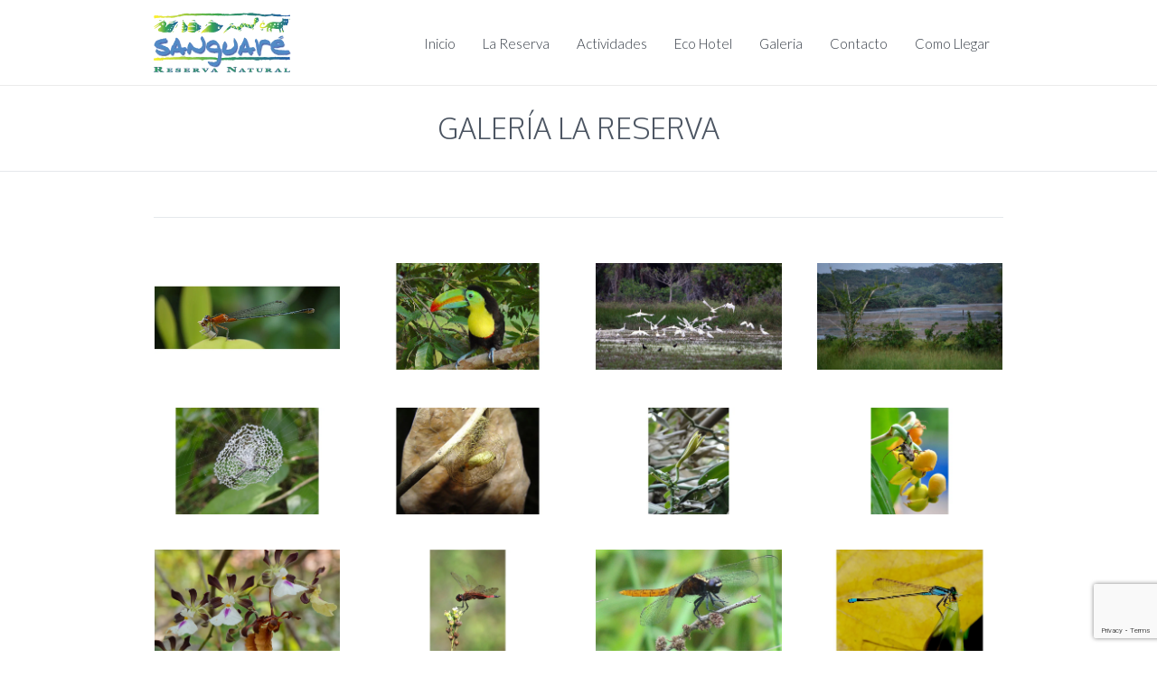

--- FILE ---
content_type: text/html; charset=UTF-8
request_url: https://reservanaturalsanguare.com/galeria-reserva/
body_size: 17092
content:
<!DOCTYPE html>
<!--[if IE 8]>
<html class="ie ie8" lang="es">
<![endif]-->
<!--[if !(IE 8)]><!-->
<html lang="es" class="cmsms_html">
<!--<![endif]-->
<head>
<meta charset="UTF-8" />
<meta name="viewport" content="width=device-width, initial-scale=1, maximum-scale=1" /><meta name="format-detection" content="telephone=no" />
<link rel="shortcut icon" href="https://reservanaturalsanguare.com/wp-content/uploads/2017/07/icono.png" type="image/x-icon" />
<link rel="profile" href="//gmpg.org/xfn/11" />
<link rel="pingback" href="https://reservanaturalsanguare.com/xmlrpc.php" />

<link href="https://fonts.googleapis.com/css?family=Lato:100,100i,200,200i,300,300i,400,400i,500,500i,600,600i,700,700i,800,800i,900,900i%7COpen+Sans:100,100i,200,200i,300,300i,400,400i,500,500i,600,600i,700,700i,800,800i,900,900i%7CIndie+Flower:100,100i,200,200i,300,300i,400,400i,500,500i,600,600i,700,700i,800,800i,900,900i%7COswald:100,100i,200,200i,300,300i,400,400i,500,500i,600,600i,700,700i,800,800i,900,900i" rel="stylesheet"><meta name='robots' content='index, follow, max-image-preview:large, max-snippet:-1, max-video-preview:-1' />

	<!-- This site is optimized with the Yoast SEO plugin v26.8 - https://yoast.com/product/yoast-seo-wordpress/ -->
	<title>Galería Reserva - Reserva Natural en el Caribe Colombiano - Reserva Natural Sanguaré</title>
	<link rel="canonical" href="https://reservanaturalsanguare.com/galeria-reserva/" />
	<meta property="og:locale" content="es_ES" />
	<meta property="og:type" content="article" />
	<meta property="og:title" content="Galería Reserva - Reserva Natural en el Caribe Colombiano - Reserva Natural Sanguaré" />
	<meta property="og:url" content="https://reservanaturalsanguare.com/galeria-reserva/" />
	<meta property="og:site_name" content="Reserva Natural en el Caribe Colombiano - Reserva Natural Sanguaré" />
	<meta property="article:modified_time" content="2016-05-24T22:15:27+00:00" />
	<meta name="twitter:card" content="summary_large_image" />
	<meta name="twitter:label1" content="Tiempo de lectura" />
	<meta name="twitter:data1" content="4 minutos" />
	<script type="application/ld+json" class="yoast-schema-graph">{"@context":"https://schema.org","@graph":[{"@type":"WebPage","@id":"https://reservanaturalsanguare.com/galeria-reserva/","url":"https://reservanaturalsanguare.com/galeria-reserva/","name":"Galería Reserva - Reserva Natural en el Caribe Colombiano - Reserva Natural Sanguaré","isPartOf":{"@id":"https://reservanaturalsanguare.com/#website"},"datePublished":"2016-01-19T22:16:05+00:00","dateModified":"2016-05-24T22:15:27+00:00","breadcrumb":{"@id":"https://reservanaturalsanguare.com/galeria-reserva/#breadcrumb"},"inLanguage":"es","potentialAction":[{"@type":"ReadAction","target":["https://reservanaturalsanguare.com/galeria-reserva/"]}]},{"@type":"BreadcrumbList","@id":"https://reservanaturalsanguare.com/galeria-reserva/#breadcrumb","itemListElement":[{"@type":"ListItem","position":1,"name":"Portada","item":"https://reservanaturalsanguare.com/"},{"@type":"ListItem","position":2,"name":"Galería Reserva"}]},{"@type":"WebSite","@id":"https://reservanaturalsanguare.com/#website","url":"https://reservanaturalsanguare.com/","name":"Reserva Natural en el Caribe Colombiano - Reserva Natural Sanguaré","description":"Alojamiento en una exclusiva reserva natural, actividades ecoturísticas, caminatas, navegación y más para personas y grupos","potentialAction":[{"@type":"SearchAction","target":{"@type":"EntryPoint","urlTemplate":"https://reservanaturalsanguare.com/?s={search_term_string}"},"query-input":{"@type":"PropertyValueSpecification","valueRequired":true,"valueName":"search_term_string"}}],"inLanguage":"es"}]}</script>
	<!-- / Yoast SEO plugin. -->


<link rel='dns-prefetch' href='//fonts.googleapis.com' />
<link rel='dns-prefetch' href='//www.googletagmanager.com' />
<link rel="alternate" type="application/rss+xml" title="Reserva Natural en el Caribe Colombiano - Reserva Natural Sanguaré &raquo; Feed" href="https://reservanaturalsanguare.com/feed/" />
<link rel="alternate" type="application/rss+xml" title="Reserva Natural en el Caribe Colombiano - Reserva Natural Sanguaré &raquo; Feed de los comentarios" href="https://reservanaturalsanguare.com/comments/feed/" />
<link rel="alternate" type="text/calendar" title="Reserva Natural en el Caribe Colombiano - Reserva Natural Sanguaré &raquo; iCal Feed" href="https://reservanaturalsanguare.com/events/?ical=1" />
<link rel="alternate" title="oEmbed (JSON)" type="application/json+oembed" href="https://reservanaturalsanguare.com/wp-json/oembed/1.0/embed?url=https%3A%2F%2Freservanaturalsanguare.com%2Fgaleria-reserva%2F" />
<link rel="alternate" title="oEmbed (XML)" type="text/xml+oembed" href="https://reservanaturalsanguare.com/wp-json/oembed/1.0/embed?url=https%3A%2F%2Freservanaturalsanguare.com%2Fgaleria-reserva%2F&#038;format=xml" />
<style id='wp-img-auto-sizes-contain-inline-css' type='text/css'>
img:is([sizes=auto i],[sizes^="auto," i]){contain-intrinsic-size:3000px 1500px}
/*# sourceURL=wp-img-auto-sizes-contain-inline-css */
</style>
<link rel='stylesheet' id='layerslider-css' href='https://reservanaturalsanguare.com/wp-content/plugins/LayerSlider/assets/static/layerslider/css/layerslider.css?ver=7.14.1' type='text/css' media='all' />
<style id='wp-emoji-styles-inline-css' type='text/css'>

	img.wp-smiley, img.emoji {
		display: inline !important;
		border: none !important;
		box-shadow: none !important;
		height: 1em !important;
		width: 1em !important;
		margin: 0 0.07em !important;
		vertical-align: -0.1em !important;
		background: none !important;
		padding: 0 !important;
	}
/*# sourceURL=wp-emoji-styles-inline-css */
</style>
<link rel='stylesheet' id='wp-block-library-css' href='https://reservanaturalsanguare.com/wp-includes/css/dist/block-library/style.min.css?ver=6.9' type='text/css' media='all' />
<style id='global-styles-inline-css' type='text/css'>
:root{--wp--preset--aspect-ratio--square: 1;--wp--preset--aspect-ratio--4-3: 4/3;--wp--preset--aspect-ratio--3-4: 3/4;--wp--preset--aspect-ratio--3-2: 3/2;--wp--preset--aspect-ratio--2-3: 2/3;--wp--preset--aspect-ratio--16-9: 16/9;--wp--preset--aspect-ratio--9-16: 9/16;--wp--preset--color--black: #000000;--wp--preset--color--cyan-bluish-gray: #abb8c3;--wp--preset--color--white: #ffffff;--wp--preset--color--pale-pink: #f78da7;--wp--preset--color--vivid-red: #cf2e2e;--wp--preset--color--luminous-vivid-orange: #ff6900;--wp--preset--color--luminous-vivid-amber: #fcb900;--wp--preset--color--light-green-cyan: #7bdcb5;--wp--preset--color--vivid-green-cyan: #00d084;--wp--preset--color--pale-cyan-blue: #8ed1fc;--wp--preset--color--vivid-cyan-blue: #0693e3;--wp--preset--color--vivid-purple: #9b51e0;--wp--preset--color--color-1: #000000;--wp--preset--color--color-2: #ffffff;--wp--preset--color--color-3: #979ca4;--wp--preset--color--color-4: #58cf90;--wp--preset--color--color-5: #c8ccce;--wp--preset--color--color-6: #4c5562;--wp--preset--color--color-7: #ffffff;--wp--preset--color--color-8: #ffffff;--wp--preset--color--color-9: #e5e8ec;--wp--preset--gradient--vivid-cyan-blue-to-vivid-purple: linear-gradient(135deg,rgb(6,147,227) 0%,rgb(155,81,224) 100%);--wp--preset--gradient--light-green-cyan-to-vivid-green-cyan: linear-gradient(135deg,rgb(122,220,180) 0%,rgb(0,208,130) 100%);--wp--preset--gradient--luminous-vivid-amber-to-luminous-vivid-orange: linear-gradient(135deg,rgb(252,185,0) 0%,rgb(255,105,0) 100%);--wp--preset--gradient--luminous-vivid-orange-to-vivid-red: linear-gradient(135deg,rgb(255,105,0) 0%,rgb(207,46,46) 100%);--wp--preset--gradient--very-light-gray-to-cyan-bluish-gray: linear-gradient(135deg,rgb(238,238,238) 0%,rgb(169,184,195) 100%);--wp--preset--gradient--cool-to-warm-spectrum: linear-gradient(135deg,rgb(74,234,220) 0%,rgb(151,120,209) 20%,rgb(207,42,186) 40%,rgb(238,44,130) 60%,rgb(251,105,98) 80%,rgb(254,248,76) 100%);--wp--preset--gradient--blush-light-purple: linear-gradient(135deg,rgb(255,206,236) 0%,rgb(152,150,240) 100%);--wp--preset--gradient--blush-bordeaux: linear-gradient(135deg,rgb(254,205,165) 0%,rgb(254,45,45) 50%,rgb(107,0,62) 100%);--wp--preset--gradient--luminous-dusk: linear-gradient(135deg,rgb(255,203,112) 0%,rgb(199,81,192) 50%,rgb(65,88,208) 100%);--wp--preset--gradient--pale-ocean: linear-gradient(135deg,rgb(255,245,203) 0%,rgb(182,227,212) 50%,rgb(51,167,181) 100%);--wp--preset--gradient--electric-grass: linear-gradient(135deg,rgb(202,248,128) 0%,rgb(113,206,126) 100%);--wp--preset--gradient--midnight: linear-gradient(135deg,rgb(2,3,129) 0%,rgb(40,116,252) 100%);--wp--preset--font-size--small: 13px;--wp--preset--font-size--medium: 20px;--wp--preset--font-size--large: 36px;--wp--preset--font-size--x-large: 42px;--wp--preset--spacing--20: 0.44rem;--wp--preset--spacing--30: 0.67rem;--wp--preset--spacing--40: 1rem;--wp--preset--spacing--50: 1.5rem;--wp--preset--spacing--60: 2.25rem;--wp--preset--spacing--70: 3.38rem;--wp--preset--spacing--80: 5.06rem;--wp--preset--shadow--natural: 6px 6px 9px rgba(0, 0, 0, 0.2);--wp--preset--shadow--deep: 12px 12px 50px rgba(0, 0, 0, 0.4);--wp--preset--shadow--sharp: 6px 6px 0px rgba(0, 0, 0, 0.2);--wp--preset--shadow--outlined: 6px 6px 0px -3px rgb(255, 255, 255), 6px 6px rgb(0, 0, 0);--wp--preset--shadow--crisp: 6px 6px 0px rgb(0, 0, 0);}:where(.is-layout-flex){gap: 0.5em;}:where(.is-layout-grid){gap: 0.5em;}body .is-layout-flex{display: flex;}.is-layout-flex{flex-wrap: wrap;align-items: center;}.is-layout-flex > :is(*, div){margin: 0;}body .is-layout-grid{display: grid;}.is-layout-grid > :is(*, div){margin: 0;}:where(.wp-block-columns.is-layout-flex){gap: 2em;}:where(.wp-block-columns.is-layout-grid){gap: 2em;}:where(.wp-block-post-template.is-layout-flex){gap: 1.25em;}:where(.wp-block-post-template.is-layout-grid){gap: 1.25em;}.has-black-color{color: var(--wp--preset--color--black) !important;}.has-cyan-bluish-gray-color{color: var(--wp--preset--color--cyan-bluish-gray) !important;}.has-white-color{color: var(--wp--preset--color--white) !important;}.has-pale-pink-color{color: var(--wp--preset--color--pale-pink) !important;}.has-vivid-red-color{color: var(--wp--preset--color--vivid-red) !important;}.has-luminous-vivid-orange-color{color: var(--wp--preset--color--luminous-vivid-orange) !important;}.has-luminous-vivid-amber-color{color: var(--wp--preset--color--luminous-vivid-amber) !important;}.has-light-green-cyan-color{color: var(--wp--preset--color--light-green-cyan) !important;}.has-vivid-green-cyan-color{color: var(--wp--preset--color--vivid-green-cyan) !important;}.has-pale-cyan-blue-color{color: var(--wp--preset--color--pale-cyan-blue) !important;}.has-vivid-cyan-blue-color{color: var(--wp--preset--color--vivid-cyan-blue) !important;}.has-vivid-purple-color{color: var(--wp--preset--color--vivid-purple) !important;}.has-black-background-color{background-color: var(--wp--preset--color--black) !important;}.has-cyan-bluish-gray-background-color{background-color: var(--wp--preset--color--cyan-bluish-gray) !important;}.has-white-background-color{background-color: var(--wp--preset--color--white) !important;}.has-pale-pink-background-color{background-color: var(--wp--preset--color--pale-pink) !important;}.has-vivid-red-background-color{background-color: var(--wp--preset--color--vivid-red) !important;}.has-luminous-vivid-orange-background-color{background-color: var(--wp--preset--color--luminous-vivid-orange) !important;}.has-luminous-vivid-amber-background-color{background-color: var(--wp--preset--color--luminous-vivid-amber) !important;}.has-light-green-cyan-background-color{background-color: var(--wp--preset--color--light-green-cyan) !important;}.has-vivid-green-cyan-background-color{background-color: var(--wp--preset--color--vivid-green-cyan) !important;}.has-pale-cyan-blue-background-color{background-color: var(--wp--preset--color--pale-cyan-blue) !important;}.has-vivid-cyan-blue-background-color{background-color: var(--wp--preset--color--vivid-cyan-blue) !important;}.has-vivid-purple-background-color{background-color: var(--wp--preset--color--vivid-purple) !important;}.has-black-border-color{border-color: var(--wp--preset--color--black) !important;}.has-cyan-bluish-gray-border-color{border-color: var(--wp--preset--color--cyan-bluish-gray) !important;}.has-white-border-color{border-color: var(--wp--preset--color--white) !important;}.has-pale-pink-border-color{border-color: var(--wp--preset--color--pale-pink) !important;}.has-vivid-red-border-color{border-color: var(--wp--preset--color--vivid-red) !important;}.has-luminous-vivid-orange-border-color{border-color: var(--wp--preset--color--luminous-vivid-orange) !important;}.has-luminous-vivid-amber-border-color{border-color: var(--wp--preset--color--luminous-vivid-amber) !important;}.has-light-green-cyan-border-color{border-color: var(--wp--preset--color--light-green-cyan) !important;}.has-vivid-green-cyan-border-color{border-color: var(--wp--preset--color--vivid-green-cyan) !important;}.has-pale-cyan-blue-border-color{border-color: var(--wp--preset--color--pale-cyan-blue) !important;}.has-vivid-cyan-blue-border-color{border-color: var(--wp--preset--color--vivid-cyan-blue) !important;}.has-vivid-purple-border-color{border-color: var(--wp--preset--color--vivid-purple) !important;}.has-vivid-cyan-blue-to-vivid-purple-gradient-background{background: var(--wp--preset--gradient--vivid-cyan-blue-to-vivid-purple) !important;}.has-light-green-cyan-to-vivid-green-cyan-gradient-background{background: var(--wp--preset--gradient--light-green-cyan-to-vivid-green-cyan) !important;}.has-luminous-vivid-amber-to-luminous-vivid-orange-gradient-background{background: var(--wp--preset--gradient--luminous-vivid-amber-to-luminous-vivid-orange) !important;}.has-luminous-vivid-orange-to-vivid-red-gradient-background{background: var(--wp--preset--gradient--luminous-vivid-orange-to-vivid-red) !important;}.has-very-light-gray-to-cyan-bluish-gray-gradient-background{background: var(--wp--preset--gradient--very-light-gray-to-cyan-bluish-gray) !important;}.has-cool-to-warm-spectrum-gradient-background{background: var(--wp--preset--gradient--cool-to-warm-spectrum) !important;}.has-blush-light-purple-gradient-background{background: var(--wp--preset--gradient--blush-light-purple) !important;}.has-blush-bordeaux-gradient-background{background: var(--wp--preset--gradient--blush-bordeaux) !important;}.has-luminous-dusk-gradient-background{background: var(--wp--preset--gradient--luminous-dusk) !important;}.has-pale-ocean-gradient-background{background: var(--wp--preset--gradient--pale-ocean) !important;}.has-electric-grass-gradient-background{background: var(--wp--preset--gradient--electric-grass) !important;}.has-midnight-gradient-background{background: var(--wp--preset--gradient--midnight) !important;}.has-small-font-size{font-size: var(--wp--preset--font-size--small) !important;}.has-medium-font-size{font-size: var(--wp--preset--font-size--medium) !important;}.has-large-font-size{font-size: var(--wp--preset--font-size--large) !important;}.has-x-large-font-size{font-size: var(--wp--preset--font-size--x-large) !important;}
/*# sourceURL=global-styles-inline-css */
</style>

<style id='classic-theme-styles-inline-css' type='text/css'>
/*! This file is auto-generated */
.wp-block-button__link{color:#fff;background-color:#32373c;border-radius:9999px;box-shadow:none;text-decoration:none;padding:calc(.667em + 2px) calc(1.333em + 2px);font-size:1.125em}.wp-block-file__button{background:#32373c;color:#fff;text-decoration:none}
/*# sourceURL=/wp-includes/css/classic-themes.min.css */
</style>
<link rel='stylesheet' id='contact-form-7-css' href='https://reservanaturalsanguare.com/wp-content/plugins/contact-form-7/includes/css/styles.css?ver=6.1.4' type='text/css' media='all' />
<link rel='stylesheet' id='theme-cmsms-events-v2-style-css' href='https://reservanaturalsanguare.com/wp-content/themes/econature/css/cmsms-events-v2-style.css?ver=1.0.0' type='text/css' media='screen' />
<link rel='stylesheet' id='theme-root-style-css' href='https://reservanaturalsanguare.com/wp-content/themes/econature/style.css?ver=1.0.0' type='text/css' media='screen, print' />
<link rel='stylesheet' id='theme-style-css' href='https://reservanaturalsanguare.com/wp-content/themes/econature/css/style.css?ver=1.0.0' type='text/css' media='screen, print' />
<style id='theme-style-inline-css' type='text/css'>

	.header_top,
	.header_top_outer,
	.header_top_inner, 
	.header_top_aligner {
		height : 35px;
	}
	
	.header_mid,
	.header_mid_outer,
	.header_mid .header_mid_inner .search_wrap_inner,
	.header_mid .header_mid_inner .cmsms_dynamic_cart_link,
	.header_mid .header_mid_inner .slogan_wrap_inner,
	.header_mid .header_mid_inner .social_wrap_inner,
	.header_mid .header_mid_inner nav > div > ul,
	.header_mid .header_mid_inner nav > div > ul > li,
	.header_mid .header_mid_inner nav > div > ul > li > a,
	.header_mid .header_mid_inner nav > div > ul > li > a > span.nav_bg_clr,
	.header_mid .header_mid_inner .logo,
	.header_mid .header_mid_inner .resp_nav_wrap_inner {
		height : 95px;
	}
	
	.header_bot,
	.header_bot_outer,
	.header_bot .header_bot_inner nav > div > ul,
	.header_bot .header_bot_inner nav > div > ul > li,
	.header_bot .header_bot_inner nav > div > ul > li > a {
		height : 45px;
	}
	
	#page.fixed_header #middle {
		padding-top : 95px;
	}
	
	#page.fixed_header.enable_header_top #middle {
		padding-top : 130px;
	}
	
	#page.fixed_header.enable_header_bottom #middle {
		padding-top : 140px;
	}
	
	#page.fixed_header.enable_header_top.enable_header_bottom #middle {
		padding-top : 175px;
	}
	
	@media only screen and (max-width: 1024px) {
		.header_top,
		.header_top_outer,
		.header_top_inner,
		.header_top_aligner,
		.header_mid,
		.header_mid_outer,
		#header .header_mid_inner,
		.header_mid .header_mid_inner nav > div > ul,
		.header_mid .header_mid_inner nav > div > ul > li,
		.header_mid .header_mid_inner nav > div > ul > li > a,
		.header_mid .header_mid_inner nav > div > ul > li > a > span.nav_bg_clr,
		.header_bot,
		.header_bot_outer,
		.header_bot .header_bot_inner nav > div > ul,
		.header_bot .header_bot_inner nav > div > ul > li,
		.header_bot .header_bot_inner nav > div > ul > li > a {
			height : auto;
		}
		
		#page.fixed_header #middle,
		#page.fixed_header.enable_header_top #middle,
		#page.fixed_header.enable_header_bottom #middle,
		#page.fixed_header.enable_header_top.enable_header_bottom #middle {
			padding-top : 0px !important;
		}
	}

	#footer.cmsms_footer_default .footer_inner {
		min-height:450px;
	}
	
	.fixed_footer #main {
		margin-bottom:450px;
	}

/*# sourceURL=theme-style-inline-css */
</style>
<link rel='stylesheet' id='theme-adapt-css' href='https://reservanaturalsanguare.com/wp-content/themes/econature/css/adaptive.css?ver=1.0.0' type='text/css' media='screen, print' />
<link rel='stylesheet' id='theme-retina-css' href='https://reservanaturalsanguare.com/wp-content/themes/econature/css/retina.css?ver=1.0.0' type='text/css' media='screen' />
<link rel='stylesheet' id='ilightbox-css' href='https://reservanaturalsanguare.com/wp-content/themes/econature/css/ilightbox.css?ver=2.2.0' type='text/css' media='screen' />
<link rel='stylesheet' id='ilightbox-skin-dark-css' href='https://reservanaturalsanguare.com/wp-content/themes/econature/css/ilightbox-skins/dark-skin.css?ver=2.2.0' type='text/css' media='screen' />
<link rel='stylesheet' id='theme-fonts-schemes-css' href='http://reservanaturalsanguare.com/wp-content/uploads/cmsms_styles/econature.css?ver=1.0.0' type='text/css' media='screen' />
<link rel='stylesheet' id='theme-icons-css' href='https://reservanaturalsanguare.com/wp-content/themes/econature/css/fontello.css?ver=1.0.0' type='text/css' media='screen' />
<link rel='stylesheet' id='animate-css' href='https://reservanaturalsanguare.com/wp-content/themes/econature/css/animate.css?ver=1.0.0' type='text/css' media='screen' />
<link rel='stylesheet' id='cmsms-google-fonts-css' href='//fonts.googleapis.com/css?family=Lato%3A400%2C400italic%2C700%2C700italic%7COxygen%3A300%2C400%2C700&#038;ver=6.9' type='text/css' media='all' />
<link rel='stylesheet' id='econature-gutenberg-frontend-style-css' href='https://reservanaturalsanguare.com/wp-content/themes/econature/gutenberg/css/frontend-style.css?ver=1.0.0' type='text/css' media='screen' />
<script type="text/javascript" src="https://reservanaturalsanguare.com/wp-includes/js/jquery/jquery.min.js?ver=3.7.1" id="jquery-core-js"></script>
<script type="text/javascript" src="https://reservanaturalsanguare.com/wp-includes/js/jquery/jquery-migrate.min.js?ver=3.4.1" id="jquery-migrate-js"></script>
<script type="text/javascript" id="layerslider-utils-js-extra">
/* <![CDATA[ */
var LS_Meta = {"v":"7.14.1","fixGSAP":"1"};
//# sourceURL=layerslider-utils-js-extra
/* ]]> */
</script>
<script type="text/javascript" src="https://reservanaturalsanguare.com/wp-content/plugins/LayerSlider/assets/static/layerslider/js/layerslider.utils.js?ver=7.14.1" id="layerslider-utils-js"></script>
<script type="text/javascript" src="https://reservanaturalsanguare.com/wp-content/plugins/LayerSlider/assets/static/layerslider/js/layerslider.kreaturamedia.jquery.js?ver=7.14.1" id="layerslider-js"></script>
<script type="text/javascript" src="https://reservanaturalsanguare.com/wp-content/plugins/LayerSlider/assets/static/layerslider/js/layerslider.transitions.js?ver=7.14.1" id="layerslider-transitions-js"></script>
<script type="text/javascript" src="https://reservanaturalsanguare.com/wp-content/themes/econature/js/jsLibraries.min.js?ver=1.0.0" id="libs-js"></script>
<script type="text/javascript" src="https://reservanaturalsanguare.com/wp-content/themes/econature/js/jquery.iLightBox.min.js?ver=2.2.0" id="iLightBox-js"></script>
<meta name="generator" content="Powered by LayerSlider 7.14.1 - Build Heros, Sliders, and Popups. Create Animations and Beautiful, Rich Web Content as Easy as Never Before on WordPress." />
<!-- LayerSlider updates and docs at: https://layerslider.com -->
<link rel="https://api.w.org/" href="https://reservanaturalsanguare.com/wp-json/" /><link rel="alternate" title="JSON" type="application/json" href="https://reservanaturalsanguare.com/wp-json/wp/v2/pages/4016" /><link rel="EditURI" type="application/rsd+xml" title="RSD" href="https://reservanaturalsanguare.com/xmlrpc.php?rsd" />
<meta name="generator" content="WordPress 6.9" />
<link rel='shortlink' href='https://reservanaturalsanguare.com/?p=4016' />
<meta name="generator" content="Site Kit by Google 1.170.0" /><noscript><style>.vce-row-container .vcv-lozad {display: none}</style></noscript><meta name="generator" content="Powered by Visual Composer Website Builder - fast and easy-to-use drag and drop visual editor for WordPress."/><meta name="tec-api-version" content="v1"><meta name="tec-api-origin" content="https://reservanaturalsanguare.com"><link rel="alternate" href="https://reservanaturalsanguare.com/wp-json/tribe/events/v1/" /><meta name="generator" content="Powered by Slider Revolution 6.5.9 - responsive, Mobile-Friendly Slider Plugin for WordPress with comfortable drag and drop interface." />
<link rel="icon" href="https://reservanaturalsanguare.com/wp-content/uploads/2017/07/cropped-icono-32x32.png" sizes="32x32" />
<link rel="icon" href="https://reservanaturalsanguare.com/wp-content/uploads/2017/07/cropped-icono-192x192.png" sizes="192x192" />
<link rel="apple-touch-icon" href="https://reservanaturalsanguare.com/wp-content/uploads/2017/07/cropped-icono-180x180.png" />
<meta name="msapplication-TileImage" content="https://reservanaturalsanguare.com/wp-content/uploads/2017/07/cropped-icono-270x270.png" />
<script type="text/javascript">function setREVStartSize(e){
			//window.requestAnimationFrame(function() {				 
				window.RSIW = window.RSIW===undefined ? window.innerWidth : window.RSIW;	
				window.RSIH = window.RSIH===undefined ? window.innerHeight : window.RSIH;	
				try {								
					var pw = document.getElementById(e.c).parentNode.offsetWidth,
						newh;
					pw = pw===0 || isNaN(pw) ? window.RSIW : pw;
					e.tabw = e.tabw===undefined ? 0 : parseInt(e.tabw);
					e.thumbw = e.thumbw===undefined ? 0 : parseInt(e.thumbw);
					e.tabh = e.tabh===undefined ? 0 : parseInt(e.tabh);
					e.thumbh = e.thumbh===undefined ? 0 : parseInt(e.thumbh);
					e.tabhide = e.tabhide===undefined ? 0 : parseInt(e.tabhide);
					e.thumbhide = e.thumbhide===undefined ? 0 : parseInt(e.thumbhide);
					e.mh = e.mh===undefined || e.mh=="" || e.mh==="auto" ? 0 : parseInt(e.mh,0);		
					if(e.layout==="fullscreen" || e.l==="fullscreen") 						
						newh = Math.max(e.mh,window.RSIH);					
					else{					
						e.gw = Array.isArray(e.gw) ? e.gw : [e.gw];
						for (var i in e.rl) if (e.gw[i]===undefined || e.gw[i]===0) e.gw[i] = e.gw[i-1];					
						e.gh = e.el===undefined || e.el==="" || (Array.isArray(e.el) && e.el.length==0)? e.gh : e.el;
						e.gh = Array.isArray(e.gh) ? e.gh : [e.gh];
						for (var i in e.rl) if (e.gh[i]===undefined || e.gh[i]===0) e.gh[i] = e.gh[i-1];
											
						var nl = new Array(e.rl.length),
							ix = 0,						
							sl;					
						e.tabw = e.tabhide>=pw ? 0 : e.tabw;
						e.thumbw = e.thumbhide>=pw ? 0 : e.thumbw;
						e.tabh = e.tabhide>=pw ? 0 : e.tabh;
						e.thumbh = e.thumbhide>=pw ? 0 : e.thumbh;					
						for (var i in e.rl) nl[i] = e.rl[i]<window.RSIW ? 0 : e.rl[i];
						sl = nl[0];									
						for (var i in nl) if (sl>nl[i] && nl[i]>0) { sl = nl[i]; ix=i;}															
						var m = pw>(e.gw[ix]+e.tabw+e.thumbw) ? 1 : (pw-(e.tabw+e.thumbw)) / (e.gw[ix]);					
						newh =  (e.gh[ix] * m) + (e.tabh + e.thumbh);
					}
					var el = document.getElementById(e.c);
					if (el!==null && el) el.style.height = newh+"px";					
					el = document.getElementById(e.c+"_wrapper");
					if (el!==null && el) {
						el.style.height = newh+"px";
						el.style.display = "block";
					}
				} catch(e){
					console.log("Failure at Presize of Slider:" + e)
				}					   
			//});
		  };</script>
		<style type="text/css" id="wp-custom-css">
			#header > div > div > div > div.logo_wrap > a > img:nth-child(1){
	max-height: 70%;
}
* {
	font-family: lato;
}		</style>
		<link rel='stylesheet' id='rs-plugin-settings-css' href='https://reservanaturalsanguare.com/wp-content/plugins/revslider/public/assets/css/rs6.css?ver=6.5.9' type='text/css' media='all' />
<style id='rs-plugin-settings-inline-css' type='text/css'>
.tp-caption a{color:#ff7302;text-shadow:none;-webkit-transition:all 0.2s ease-out;-moz-transition:all 0.2s ease-out;-o-transition:all 0.2s ease-out;-ms-transition:all 0.2s ease-out}.tp-caption a:hover{color:#ffa902}
/*# sourceURL=rs-plugin-settings-inline-css */
</style>
</head>
<body class="wp-singular page-template-default page page-id-4016 wp-theme-econature vcwb tribe-no-js">
<!-- _________________________ Start Page _________________________ -->
<section id="page" class="chrome_only cmsms_liquid fixed_header cmsmasters_tribe_events_views_v2 cmsmasters_tribe_events_style_mode_tribe hfeed site">
	<span class="cmsms_responsive_width"></span>


<!-- _________________________ Start Main _________________________ -->
<div id="main">
	
<!-- _________________________ Start Header _________________________ -->
<header id="header">
		<div class="header_mid" data-height="95">
		<div class="header_mid_outer">
			<div class="header_mid_inner">
			
			<div class="logo_wrap">
<style type="text/css">
	.header_mid .header_mid_inner .logo_wrap {
		width : 219px;
	}
</style>
<a href="https://reservanaturalsanguare.com/" title="Reserva Natural en el Caribe Colombiano - Reserva Natural Sanguaré" class="logo">
	<img src="https://reservanaturalsanguare.com/wp-content/uploads/2016/04/logo-reservasamguare.png" alt="Reserva Natural en el Caribe Colombiano - Reserva Natural Sanguaré" />
<style type="text/css">
	.header_mid_inner .logo .logo_retina {
		max-width : 146.5px;
	}
</style>
<img class="logo_retina" src="https://reservanaturalsanguare.com/wp-content/uploads/2016/04/logo-sanguare.png" alt="Reserva Natural en el Caribe Colombiano - Reserva Natural Sanguaré" width="146.5" height="63.5" /></a>
</div>
			
						
							<div class="resp_nav_wrap">
					<div class="resp_nav_wrap_inner">
						<div class="resp_nav_content">
							<a class="responsive_nav cmsms-icon-menu-2" href="javascript:void(0);"></a>
						</div>
					</div>
				</div>
				
				<!-- _________________________ Start Navigation _________________________ -->
				<nav role="navigation">
					<div class="menu-main-menu-container"><ul id="navigation" class="navigation"><li id="menu-item-5533" class="menu-item menu-item-type-post_type menu-item-object-page menu-item-home menu-item-5533"><a href="https://reservanaturalsanguare.com/"><span class="nav_bg_clr"></span><span>Inicio</span></a></li>
<li id="menu-item-4479" class="menu-item menu-item-type-post_type menu-item-object-page menu-item-has-children menu-item-4479"><a href="https://reservanaturalsanguare.com/lareserva/"><span class="nav_bg_clr"></span><span>La Reserva</span></a>
<ul class="sub-menu">
	<li id="menu-item-3951" class="menu-item menu-item-type-custom menu-item-object-custom menu-item-3951"><a href="http://reservanaturalsanguare.com/lareserva/"><span>Recorrido Virtual</span></a>	</li>
	<li id="menu-item-3444" class="menu-item menu-item-type-custom menu-item-object-custom menu-item-3444"><a href="http://reservanaturalsanguare.com/lareserva/#Region"><span>Region</span></a>	</li>
	<li id="menu-item-3445" class="menu-item menu-item-type-custom menu-item-object-custom menu-item-3445"><a href="http://reservanaturalsanguare.com/lareserva/#Clima"><span>Clima</span></a>	</li>
	<li id="menu-item-3446" class="menu-item menu-item-type-custom menu-item-object-custom menu-item-3446"><a href="http://reservanaturalsanguare.com/lareserva/#Fisiografia"><span>Fisiografia</span></a>	</li>
	<li id="menu-item-3443" class="menu-item menu-item-type-custom menu-item-object-custom menu-item-3443"><a href="http://reservanaturalsanguare.com/lareserva/#Vientos"><span>Vientos</span></a>	</li>
	<li id="menu-item-3447" class="menu-item menu-item-type-custom menu-item-object-custom menu-item-3447"><a href="http://reservanaturalsanguare.com/lareserva/#Elmar"><span>Mar</span></a>	</li>
	<li id="menu-item-3479" class="menu-item menu-item-type-custom menu-item-object-custom menu-item-3479"><a href="http://reservanaturalsanguare.com/lareserva/#Fauna"><span>Fauna</span></a>	</li>
	<li id="menu-item-3448" class="menu-item menu-item-type-custom menu-item-object-custom menu-item-has-children menu-item-3448"><a href="http://reservanaturalsanguare.com/lareserva/#Ecosistemas"><span>Ecosistemas</span></a>
	<ul class="sub-menu">
		<li id="menu-item-3752" class="menu-item menu-item-type-custom menu-item-object-custom menu-item-3752"><a href="http://reservanaturalsanguare.com/lareserva/#Bosque_seco"><span>Bosque seco tropical</span></a>		</li>
		<li id="menu-item-3754" class="menu-item menu-item-type-custom menu-item-object-custom menu-item-3754"><a href="http://reservanaturalsanguare.com/lareserva/#Humedales"><span>Humedales</span></a>		</li>
		<li id="menu-item-3755" class="menu-item menu-item-type-custom menu-item-object-custom menu-item-3755"><a href="http://reservanaturalsanguare.com/lareserva/#Cienaga_eneal"><span>La ciénaga El Eneal</span></a>		</li>
		<li id="menu-item-3756" class="menu-item menu-item-type-custom menu-item-object-custom menu-item-3756"><a href="http://reservanaturalsanguare.com/lareserva/#Manglar"><span>Manglar</span></a>		</li>
		<li id="menu-item-3762" class="menu-item menu-item-type-custom menu-item-object-custom menu-item-3762"><a href="http://reservanaturalsanguare.com/lareserva/#Praderas_marinas"><span>Praderas Marinas</span></a>		</li>
	</ul>
	</li>
	<li id="menu-item-3768" class="menu-item menu-item-type-custom menu-item-object-custom menu-item-3768"><a href="http://reservanaturalsanguare.com/lareserva/#Servicios_ambientales"><span>Servicios Ambientales</span></a>	</li>
	<li id="menu-item-3769" class="menu-item menu-item-type-custom menu-item-object-custom menu-item-3769"><a href="http://reservanaturalsanguare.com/lareserva/#Investigacion"><span>Investigación y Recuperación</span></a>	</li>
</ul>
</li>
<li id="menu-item-3393" class="menu-item menu-item-type-post_type menu-item-object-page menu-item-has-children menu-item-3393"><a href="https://reservanaturalsanguare.com/actividades/"><span class="nav_bg_clr"></span><span>Actividades</span></a>
<ul class="sub-menu">
	<li id="menu-item-3623" class="menu-item menu-item-type-custom menu-item-object-custom menu-item-3623"><a href="http://reservanaturalsanguare.com/actividades/"><span>Buceo</span></a>	</li>
	<li id="menu-item-3624" class="menu-item menu-item-type-custom menu-item-object-custom menu-item-3624"><a href="http://reservanaturalsanguare.com/actividades/#Navegacionavela"><span>Navegación a vela</span></a>	</li>
	<li id="menu-item-3625" class="menu-item menu-item-type-custom menu-item-object-custom menu-item-3625"><a href="http://reservanaturalsanguare.com/actividades/#Avistamientodefauna"><span>Avistamiento de fauna</span></a>	</li>
	<li id="menu-item-3626" class="menu-item menu-item-type-custom menu-item-object-custom menu-item-3626"><a href="http://reservanaturalsanguare.com/actividades/#Travesiasporlareserva"><span>Travesias por la reserva</span></a>	</li>
	<li id="menu-item-3627" class="menu-item menu-item-type-custom menu-item-object-custom menu-item-3627"><a href="http://reservanaturalsanguare.com/actividades/#Salidaspedagógicas"><span>Salidas pedagógicas para Colegios</span></a>	</li>
	<li id="menu-item-3913" class="menu-item menu-item-type-custom menu-item-object-custom menu-item-3913"><a href="http://reservanaturalsanguare.com/actividades/#Salidasu"><span>Salidas de campo para Universidades</span></a>	</li>
	<li id="menu-item-3915" class="menu-item menu-item-type-custom menu-item-object-custom menu-item-3915"><a href="http://reservanaturalsanguare.com/actividades/#Investigadores"><span>Investigadores</span></a>	</li>
	<li id="menu-item-3914" class="menu-item menu-item-type-custom menu-item-object-custom menu-item-3914"><a href="http://reservanaturalsanguare.com/actividades/#Visita_bernardo"><span>Paseo a las Islas</span></a>	</li>
</ul>
</li>
<li id="menu-item-3410" class="menu-item menu-item-type-post_type menu-item-object-page menu-item-has-children menu-item-3410"><a href="https://reservanaturalsanguare.com/ecohotel/"><span class="nav_bg_clr"></span><span>Eco Hotel</span></a>
<ul class="sub-menu">
	<li id="menu-item-3957" class="menu-item menu-item-type-custom menu-item-object-custom menu-item-3957"><a href="http://reservanaturalsanguare.com/ecohotel/#Instalaciones"><span>Instalaciones</span></a>	</li>
	<li id="menu-item-3958" class="menu-item menu-item-type-custom menu-item-object-custom menu-item-3958"><a href="http://reservanaturalsanguare.com/ecohotel/#Descanso"><span>Plan Descanso</span></a>	</li>
	<li id="menu-item-3960" class="menu-item menu-item-type-custom menu-item-object-custom menu-item-3960"><a href="http://reservanaturalsanguare.com/ecohotel/#Conducta"><span>Políticas de Conducta</span></a>	</li>
	<li id="menu-item-3961" class="menu-item menu-item-type-custom menu-item-object-custom menu-item-3961"><a href="http://reservanaturalsanguare.com/ecohotel/#PAmbientales"><span>Política de Sostenibilidad</span></a>	</li>
</ul>
</li>
<li id="menu-item-3426" class="menu-item menu-item-type-post_type menu-item-object-page menu-item-3426"><a href="https://reservanaturalsanguare.com/galeria-2-2/"><span class="nav_bg_clr"></span><span>Galeria</span></a></li>
<li id="menu-item-4874" class="menu-item menu-item-type-post_type menu-item-object-page menu-item-4874"><a href="https://reservanaturalsanguare.com/contacto/"><span class="nav_bg_clr"></span><span>Contacto</span></a></li>
<li id="menu-item-4863" class="menu-item menu-item-type-post_type menu-item-object-page menu-item-4863"><a href="https://reservanaturalsanguare.com/contacts/"><span class="nav_bg_clr"></span><span>Como Llegar</span></a></li>
</ul></div>					<div class="cl"></div>
				</nav>
				<!-- _________________________ Finish Navigation _________________________ -->
						</div>
		</div>
	</div>
</header>
<!-- _________________________ Finish Header _________________________ -->

	
<!-- _________________________ Start Middle _________________________ -->
<section id="middle">
<style type="text/css">.headline_color {
				background-color:#000000;
				opacity:0;
			}
			.headline_aligner {
				min-height:70px;
			}
		</style>
		<div class="headline cmsms_color_scheme_default">
			<div class="headline_outer">
				<div class="headline_color"></div>
				<div class="headline_inner align_center">
					<div class="headline_aligner"></div><div class="headline_text"><h1 class="entry-title">GALERÍA LA RESERVA</h1></div>
				</div>
			</div>
		</div><div class="middle_inner">
<section class="content_wrap fullwidth">

<!--_________________________ Start Content _________________________ -->
<div class="middle_content entry" role="main"></div></section><style type="text/css"> 
#cmsms_row_6971e522d664b .cmsms_row_outer_parent { 
	padding-top: 0px; 
} 

#cmsms_row_6971e522d664b .cmsms_row_outer_parent { 
	padding-bottom: 50px; 
} 

 
#cmsms_divider_6971e522d66d6 { 
	padding-top:50px; 
	margin-bottom:50px; 
} 
 
#cmsms_row_6971e522da5e0 .cmsms_row_outer_parent { 
	padding-top: 0px; 
} 

#cmsms_row_6971e522da5e0 .cmsms_row_outer_parent { 
	padding-bottom: 50px; 
} 

 
#cmsms_row_6971e522daa4e .cmsms_row_outer_parent { 
	padding-top: 0px; 
} 

#cmsms_row_6971e522daa4e .cmsms_row_outer_parent { 
	padding-bottom: 50px; 
} 

</style><div id="cmsms_row_6971e522d664b" class="cmsms_row cmsms_color_scheme_default">
<div class="cmsms_row_outer_parent">
<div class="cmsms_row_outer">
<div class="cmsms_row_inner">
<div class="cmsms_row_margin">
<div class="cmsms_column one_first">
<div id="cmsms_divider_6971e522d66d6" class="cmsms_divider solid"></div><div class="cmsms_gallery">
<ul>
<li class="one_fourth"><figure><a href="https://reservanaturalsanguare.com/wp-content/uploads/2016/01/re46.jpg" rel="ilightbox[6971e522d66f3]"><img fetchpriority="high" decoding="async" width="820" height="483" src="https://reservanaturalsanguare.com/wp-content/uploads/2016/01/re46.jpg" class="attachment-full size-full" alt="" srcset="https://reservanaturalsanguare.com/wp-content/uploads/2016/01/re46.jpg 820w, https://reservanaturalsanguare.com/wp-content/uploads/2016/01/re46-600x353.jpg 600w, https://reservanaturalsanguare.com/wp-content/uploads/2016/01/re46-300x177.jpg 300w, https://reservanaturalsanguare.com/wp-content/uploads/2016/01/re46-580x342.jpg 580w" sizes="(max-width: 820px) 100vw, 820px" /></a></figure></li><li class="one_fourth"><figure><a href="https://reservanaturalsanguare.com/wp-content/uploads/2016/01/re03.jpg" rel="ilightbox[6971e522d66f3]"><img decoding="async" width="837" height="483" src="https://reservanaturalsanguare.com/wp-content/uploads/2016/01/re03.jpg" class="attachment-full size-full" alt="" srcset="https://reservanaturalsanguare.com/wp-content/uploads/2016/01/re03.jpg 837w, https://reservanaturalsanguare.com/wp-content/uploads/2016/01/re03-600x346.jpg 600w, https://reservanaturalsanguare.com/wp-content/uploads/2016/01/re03-300x173.jpg 300w, https://reservanaturalsanguare.com/wp-content/uploads/2016/01/re03-580x335.jpg 580w, https://reservanaturalsanguare.com/wp-content/uploads/2016/01/re03-820x473.jpg 820w" sizes="(max-width: 837px) 100vw, 837px" /></a></figure></li><li class="one_fourth"><figure><a href="https://reservanaturalsanguare.com/wp-content/uploads/2016/01/re01.jpg" rel="ilightbox[6971e522d66f3]"><img decoding="async" width="837" height="483" src="https://reservanaturalsanguare.com/wp-content/uploads/2016/01/re01.jpg" class="attachment-full size-full" alt="" srcset="https://reservanaturalsanguare.com/wp-content/uploads/2016/01/re01.jpg 837w, https://reservanaturalsanguare.com/wp-content/uploads/2016/01/re01-600x346.jpg 600w, https://reservanaturalsanguare.com/wp-content/uploads/2016/01/re01-300x173.jpg 300w, https://reservanaturalsanguare.com/wp-content/uploads/2016/01/re01-580x335.jpg 580w, https://reservanaturalsanguare.com/wp-content/uploads/2016/01/re01-820x473.jpg 820w" sizes="(max-width: 837px) 100vw, 837px" /></a></figure></li><li class="one_fourth"><figure><a href="https://reservanaturalsanguare.com/wp-content/uploads/2016/01/re02.jpg" rel="ilightbox[6971e522d66f3]"><img loading="lazy" decoding="async" width="837" height="483" src="https://reservanaturalsanguare.com/wp-content/uploads/2016/01/re02.jpg" class="attachment-full size-full" alt="" srcset="https://reservanaturalsanguare.com/wp-content/uploads/2016/01/re02.jpg 837w, https://reservanaturalsanguare.com/wp-content/uploads/2016/01/re02-600x346.jpg 600w, https://reservanaturalsanguare.com/wp-content/uploads/2016/01/re02-300x173.jpg 300w, https://reservanaturalsanguare.com/wp-content/uploads/2016/01/re02-580x335.jpg 580w, https://reservanaturalsanguare.com/wp-content/uploads/2016/01/re02-820x473.jpg 820w" sizes="auto, (max-width: 837px) 100vw, 837px" /></a></figure></li><li class="one_fourth"><figure><a href="https://reservanaturalsanguare.com/wp-content/uploads/2016/01/re04.jpg" rel="ilightbox[6971e522d66f3]"><img loading="lazy" decoding="async" width="837" height="483" src="https://reservanaturalsanguare.com/wp-content/uploads/2016/01/re04.jpg" class="attachment-full size-full" alt="" srcset="https://reservanaturalsanguare.com/wp-content/uploads/2016/01/re04.jpg 837w, https://reservanaturalsanguare.com/wp-content/uploads/2016/01/re04-600x346.jpg 600w, https://reservanaturalsanguare.com/wp-content/uploads/2016/01/re04-300x173.jpg 300w, https://reservanaturalsanguare.com/wp-content/uploads/2016/01/re04-580x335.jpg 580w, https://reservanaturalsanguare.com/wp-content/uploads/2016/01/re04-820x473.jpg 820w" sizes="auto, (max-width: 837px) 100vw, 837px" /></a></figure></li><li class="one_fourth"><figure><a href="https://reservanaturalsanguare.com/wp-content/uploads/2016/01/re05.jpg" rel="ilightbox[6971e522d66f3]"><img loading="lazy" decoding="async" width="837" height="483" src="https://reservanaturalsanguare.com/wp-content/uploads/2016/01/re05.jpg" class="attachment-full size-full" alt="" srcset="https://reservanaturalsanguare.com/wp-content/uploads/2016/01/re05.jpg 837w, https://reservanaturalsanguare.com/wp-content/uploads/2016/01/re05-600x346.jpg 600w, https://reservanaturalsanguare.com/wp-content/uploads/2016/01/re05-300x173.jpg 300w, https://reservanaturalsanguare.com/wp-content/uploads/2016/01/re05-580x335.jpg 580w, https://reservanaturalsanguare.com/wp-content/uploads/2016/01/re05-820x473.jpg 820w" sizes="auto, (max-width: 837px) 100vw, 837px" /></a></figure></li><li class="one_fourth"><figure><a href="https://reservanaturalsanguare.com/wp-content/uploads/2016/01/re06.jpg" rel="ilightbox[6971e522d66f3]"><img loading="lazy" decoding="async" width="837" height="483" src="https://reservanaturalsanguare.com/wp-content/uploads/2016/01/re06.jpg" class="attachment-full size-full" alt="" srcset="https://reservanaturalsanguare.com/wp-content/uploads/2016/01/re06.jpg 837w, https://reservanaturalsanguare.com/wp-content/uploads/2016/01/re06-600x346.jpg 600w, https://reservanaturalsanguare.com/wp-content/uploads/2016/01/re06-300x173.jpg 300w, https://reservanaturalsanguare.com/wp-content/uploads/2016/01/re06-580x335.jpg 580w, https://reservanaturalsanguare.com/wp-content/uploads/2016/01/re06-820x473.jpg 820w" sizes="auto, (max-width: 837px) 100vw, 837px" /></a></figure></li><li class="one_fourth"><figure><a href="https://reservanaturalsanguare.com/wp-content/uploads/2016/01/re07.jpg" rel="ilightbox[6971e522d66f3]"><img loading="lazy" decoding="async" width="837" height="483" src="https://reservanaturalsanguare.com/wp-content/uploads/2016/01/re07.jpg" class="attachment-full size-full" alt="" srcset="https://reservanaturalsanguare.com/wp-content/uploads/2016/01/re07.jpg 837w, https://reservanaturalsanguare.com/wp-content/uploads/2016/01/re07-600x346.jpg 600w, https://reservanaturalsanguare.com/wp-content/uploads/2016/01/re07-300x173.jpg 300w, https://reservanaturalsanguare.com/wp-content/uploads/2016/01/re07-580x335.jpg 580w, https://reservanaturalsanguare.com/wp-content/uploads/2016/01/re07-820x473.jpg 820w" sizes="auto, (max-width: 837px) 100vw, 837px" /></a></figure></li><li class="one_fourth"><figure><a href="https://reservanaturalsanguare.com/wp-content/uploads/2016/01/re08.jpg" rel="ilightbox[6971e522d66f3]"><img loading="lazy" decoding="async" width="837" height="483" src="https://reservanaturalsanguare.com/wp-content/uploads/2016/01/re08.jpg" class="attachment-full size-full" alt="" srcset="https://reservanaturalsanguare.com/wp-content/uploads/2016/01/re08.jpg 837w, https://reservanaturalsanguare.com/wp-content/uploads/2016/01/re08-600x346.jpg 600w, https://reservanaturalsanguare.com/wp-content/uploads/2016/01/re08-300x173.jpg 300w, https://reservanaturalsanguare.com/wp-content/uploads/2016/01/re08-580x335.jpg 580w, https://reservanaturalsanguare.com/wp-content/uploads/2016/01/re08-820x473.jpg 820w" sizes="auto, (max-width: 837px) 100vw, 837px" /></a></figure></li><li class="one_fourth"><figure><a href="https://reservanaturalsanguare.com/wp-content/uploads/2016/01/re09.jpg" rel="ilightbox[6971e522d66f3]"><img loading="lazy" decoding="async" width="837" height="483" src="https://reservanaturalsanguare.com/wp-content/uploads/2016/01/re09.jpg" class="attachment-full size-full" alt="" srcset="https://reservanaturalsanguare.com/wp-content/uploads/2016/01/re09.jpg 837w, https://reservanaturalsanguare.com/wp-content/uploads/2016/01/re09-600x346.jpg 600w, https://reservanaturalsanguare.com/wp-content/uploads/2016/01/re09-300x173.jpg 300w, https://reservanaturalsanguare.com/wp-content/uploads/2016/01/re09-580x335.jpg 580w, https://reservanaturalsanguare.com/wp-content/uploads/2016/01/re09-820x473.jpg 820w" sizes="auto, (max-width: 837px) 100vw, 837px" /></a></figure></li><li class="one_fourth"><figure><a href="https://reservanaturalsanguare.com/wp-content/uploads/2016/01/re10.jpg" rel="ilightbox[6971e522d66f3]"><img loading="lazy" decoding="async" width="837" height="483" src="https://reservanaturalsanguare.com/wp-content/uploads/2016/01/re10.jpg" class="attachment-full size-full" alt="" srcset="https://reservanaturalsanguare.com/wp-content/uploads/2016/01/re10.jpg 837w, https://reservanaturalsanguare.com/wp-content/uploads/2016/01/re10-600x346.jpg 600w, https://reservanaturalsanguare.com/wp-content/uploads/2016/01/re10-300x173.jpg 300w, https://reservanaturalsanguare.com/wp-content/uploads/2016/01/re10-580x335.jpg 580w, https://reservanaturalsanguare.com/wp-content/uploads/2016/01/re10-820x473.jpg 820w" sizes="auto, (max-width: 837px) 100vw, 837px" /></a></figure></li><li class="one_fourth"><figure><a href="https://reservanaturalsanguare.com/wp-content/uploads/2016/01/re11.jpg" rel="ilightbox[6971e522d66f3]"><img loading="lazy" decoding="async" width="837" height="483" src="https://reservanaturalsanguare.com/wp-content/uploads/2016/01/re11.jpg" class="attachment-full size-full" alt="" srcset="https://reservanaturalsanguare.com/wp-content/uploads/2016/01/re11.jpg 837w, https://reservanaturalsanguare.com/wp-content/uploads/2016/01/re11-600x346.jpg 600w, https://reservanaturalsanguare.com/wp-content/uploads/2016/01/re11-300x173.jpg 300w, https://reservanaturalsanguare.com/wp-content/uploads/2016/01/re11-580x335.jpg 580w, https://reservanaturalsanguare.com/wp-content/uploads/2016/01/re11-820x473.jpg 820w" sizes="auto, (max-width: 837px) 100vw, 837px" /></a></figure></li><li class="one_fourth"><figure><a href="https://reservanaturalsanguare.com/wp-content/uploads/2016/01/re12.jpg" rel="ilightbox[6971e522d66f3]"><img loading="lazy" decoding="async" width="837" height="483" src="https://reservanaturalsanguare.com/wp-content/uploads/2016/01/re12.jpg" class="attachment-full size-full" alt="" srcset="https://reservanaturalsanguare.com/wp-content/uploads/2016/01/re12.jpg 837w, https://reservanaturalsanguare.com/wp-content/uploads/2016/01/re12-600x346.jpg 600w, https://reservanaturalsanguare.com/wp-content/uploads/2016/01/re12-300x173.jpg 300w, https://reservanaturalsanguare.com/wp-content/uploads/2016/01/re12-580x335.jpg 580w, https://reservanaturalsanguare.com/wp-content/uploads/2016/01/re12-820x473.jpg 820w" sizes="auto, (max-width: 837px) 100vw, 837px" /></a></figure></li><li class="one_fourth"><figure><a href="https://reservanaturalsanguare.com/wp-content/uploads/2016/01/re13.jpg" rel="ilightbox[6971e522d66f3]"><img loading="lazy" decoding="async" width="837" height="483" src="https://reservanaturalsanguare.com/wp-content/uploads/2016/01/re13.jpg" class="attachment-full size-full" alt="" srcset="https://reservanaturalsanguare.com/wp-content/uploads/2016/01/re13.jpg 837w, https://reservanaturalsanguare.com/wp-content/uploads/2016/01/re13-600x346.jpg 600w, https://reservanaturalsanguare.com/wp-content/uploads/2016/01/re13-300x173.jpg 300w, https://reservanaturalsanguare.com/wp-content/uploads/2016/01/re13-580x335.jpg 580w, https://reservanaturalsanguare.com/wp-content/uploads/2016/01/re13-820x473.jpg 820w" sizes="auto, (max-width: 837px) 100vw, 837px" /></a></figure></li><li class="one_fourth"><figure><a href="https://reservanaturalsanguare.com/wp-content/uploads/2016/01/re14.jpg" rel="ilightbox[6971e522d66f3]"><img loading="lazy" decoding="async" width="837" height="483" src="https://reservanaturalsanguare.com/wp-content/uploads/2016/01/re14.jpg" class="attachment-full size-full" alt="" srcset="https://reservanaturalsanguare.com/wp-content/uploads/2016/01/re14.jpg 837w, https://reservanaturalsanguare.com/wp-content/uploads/2016/01/re14-600x346.jpg 600w, https://reservanaturalsanguare.com/wp-content/uploads/2016/01/re14-300x173.jpg 300w, https://reservanaturalsanguare.com/wp-content/uploads/2016/01/re14-580x335.jpg 580w, https://reservanaturalsanguare.com/wp-content/uploads/2016/01/re14-820x473.jpg 820w" sizes="auto, (max-width: 837px) 100vw, 837px" /></a></figure></li><li class="one_fourth"><figure><a href="https://reservanaturalsanguare.com/wp-content/uploads/2016/01/re15.jpg" rel="ilightbox[6971e522d66f3]"><img loading="lazy" decoding="async" width="837" height="483" src="https://reservanaturalsanguare.com/wp-content/uploads/2016/01/re15.jpg" class="attachment-full size-full" alt="" srcset="https://reservanaturalsanguare.com/wp-content/uploads/2016/01/re15.jpg 837w, https://reservanaturalsanguare.com/wp-content/uploads/2016/01/re15-600x346.jpg 600w, https://reservanaturalsanguare.com/wp-content/uploads/2016/01/re15-300x173.jpg 300w, https://reservanaturalsanguare.com/wp-content/uploads/2016/01/re15-580x335.jpg 580w, https://reservanaturalsanguare.com/wp-content/uploads/2016/01/re15-820x473.jpg 820w" sizes="auto, (max-width: 837px) 100vw, 837px" /></a></figure></li><li class="one_fourth"><figure><a href="https://reservanaturalsanguare.com/wp-content/uploads/2016/01/re16.jpg" rel="ilightbox[6971e522d66f3]"><img loading="lazy" decoding="async" width="837" height="483" src="https://reservanaturalsanguare.com/wp-content/uploads/2016/01/re16.jpg" class="attachment-full size-full" alt="" srcset="https://reservanaturalsanguare.com/wp-content/uploads/2016/01/re16.jpg 837w, https://reservanaturalsanguare.com/wp-content/uploads/2016/01/re16-600x346.jpg 600w, https://reservanaturalsanguare.com/wp-content/uploads/2016/01/re16-300x173.jpg 300w, https://reservanaturalsanguare.com/wp-content/uploads/2016/01/re16-580x335.jpg 580w, https://reservanaturalsanguare.com/wp-content/uploads/2016/01/re16-820x473.jpg 820w" sizes="auto, (max-width: 837px) 100vw, 837px" /></a></figure></li><li class="one_fourth"><figure><a href="https://reservanaturalsanguare.com/wp-content/uploads/2016/01/re17.jpg" rel="ilightbox[6971e522d66f3]"><img loading="lazy" decoding="async" width="837" height="483" src="https://reservanaturalsanguare.com/wp-content/uploads/2016/01/re17.jpg" class="attachment-full size-full" alt="" srcset="https://reservanaturalsanguare.com/wp-content/uploads/2016/01/re17.jpg 837w, https://reservanaturalsanguare.com/wp-content/uploads/2016/01/re17-600x346.jpg 600w, https://reservanaturalsanguare.com/wp-content/uploads/2016/01/re17-300x173.jpg 300w, https://reservanaturalsanguare.com/wp-content/uploads/2016/01/re17-580x335.jpg 580w, https://reservanaturalsanguare.com/wp-content/uploads/2016/01/re17-820x473.jpg 820w" sizes="auto, (max-width: 837px) 100vw, 837px" /></a></figure></li><li class="one_fourth"><figure><a href="https://reservanaturalsanguare.com/wp-content/uploads/2016/01/re18.jpg" rel="ilightbox[6971e522d66f3]"><img loading="lazy" decoding="async" width="837" height="483" src="https://reservanaturalsanguare.com/wp-content/uploads/2016/01/re18.jpg" class="attachment-full size-full" alt="" srcset="https://reservanaturalsanguare.com/wp-content/uploads/2016/01/re18.jpg 837w, https://reservanaturalsanguare.com/wp-content/uploads/2016/01/re18-600x346.jpg 600w, https://reservanaturalsanguare.com/wp-content/uploads/2016/01/re18-300x173.jpg 300w, https://reservanaturalsanguare.com/wp-content/uploads/2016/01/re18-580x335.jpg 580w, https://reservanaturalsanguare.com/wp-content/uploads/2016/01/re18-820x473.jpg 820w" sizes="auto, (max-width: 837px) 100vw, 837px" /></a></figure></li><li class="one_fourth"><figure><a href="https://reservanaturalsanguare.com/wp-content/uploads/2016/01/re19.jpg" rel="ilightbox[6971e522d66f3]"><img loading="lazy" decoding="async" width="837" height="483" src="https://reservanaturalsanguare.com/wp-content/uploads/2016/01/re19.jpg" class="attachment-full size-full" alt="" srcset="https://reservanaturalsanguare.com/wp-content/uploads/2016/01/re19.jpg 837w, https://reservanaturalsanguare.com/wp-content/uploads/2016/01/re19-600x346.jpg 600w, https://reservanaturalsanguare.com/wp-content/uploads/2016/01/re19-300x173.jpg 300w, https://reservanaturalsanguare.com/wp-content/uploads/2016/01/re19-580x335.jpg 580w, https://reservanaturalsanguare.com/wp-content/uploads/2016/01/re19-820x473.jpg 820w" sizes="auto, (max-width: 837px) 100vw, 837px" /></a></figure></li><li class="one_fourth"><figure><a href="https://reservanaturalsanguare.com/wp-content/uploads/2016/01/re20.jpg" rel="ilightbox[6971e522d66f3]"><img loading="lazy" decoding="async" width="837" height="483" src="https://reservanaturalsanguare.com/wp-content/uploads/2016/01/re20.jpg" class="attachment-full size-full" alt="" srcset="https://reservanaturalsanguare.com/wp-content/uploads/2016/01/re20.jpg 837w, https://reservanaturalsanguare.com/wp-content/uploads/2016/01/re20-600x346.jpg 600w, https://reservanaturalsanguare.com/wp-content/uploads/2016/01/re20-300x173.jpg 300w, https://reservanaturalsanguare.com/wp-content/uploads/2016/01/re20-580x335.jpg 580w, https://reservanaturalsanguare.com/wp-content/uploads/2016/01/re20-820x473.jpg 820w" sizes="auto, (max-width: 837px) 100vw, 837px" /></a></figure></li><li class="one_fourth"><figure><a href="https://reservanaturalsanguare.com/wp-content/uploads/2016/01/re21.jpg" rel="ilightbox[6971e522d66f3]"><img loading="lazy" decoding="async" width="837" height="483" src="https://reservanaturalsanguare.com/wp-content/uploads/2016/01/re21.jpg" class="attachment-full size-full" alt="" srcset="https://reservanaturalsanguare.com/wp-content/uploads/2016/01/re21.jpg 837w, https://reservanaturalsanguare.com/wp-content/uploads/2016/01/re21-600x346.jpg 600w, https://reservanaturalsanguare.com/wp-content/uploads/2016/01/re21-300x173.jpg 300w, https://reservanaturalsanguare.com/wp-content/uploads/2016/01/re21-580x335.jpg 580w, https://reservanaturalsanguare.com/wp-content/uploads/2016/01/re21-820x473.jpg 820w" sizes="auto, (max-width: 837px) 100vw, 837px" /></a></figure></li><li class="one_fourth"><figure><a href="https://reservanaturalsanguare.com/wp-content/uploads/2016/01/re22.jpg" rel="ilightbox[6971e522d66f3]"><img loading="lazy" decoding="async" width="837" height="483" src="https://reservanaturalsanguare.com/wp-content/uploads/2016/01/re22.jpg" class="attachment-full size-full" alt="" srcset="https://reservanaturalsanguare.com/wp-content/uploads/2016/01/re22.jpg 837w, https://reservanaturalsanguare.com/wp-content/uploads/2016/01/re22-600x346.jpg 600w, https://reservanaturalsanguare.com/wp-content/uploads/2016/01/re22-300x173.jpg 300w, https://reservanaturalsanguare.com/wp-content/uploads/2016/01/re22-580x335.jpg 580w, https://reservanaturalsanguare.com/wp-content/uploads/2016/01/re22-820x473.jpg 820w" sizes="auto, (max-width: 837px) 100vw, 837px" /></a></figure></li><li class="one_fourth"><figure><a href="https://reservanaturalsanguare.com/wp-content/uploads/2016/01/re23.jpg" rel="ilightbox[6971e522d66f3]"><img loading="lazy" decoding="async" width="837" height="483" src="https://reservanaturalsanguare.com/wp-content/uploads/2016/01/re23.jpg" class="attachment-full size-full" alt="" srcset="https://reservanaturalsanguare.com/wp-content/uploads/2016/01/re23.jpg 837w, https://reservanaturalsanguare.com/wp-content/uploads/2016/01/re23-600x346.jpg 600w, https://reservanaturalsanguare.com/wp-content/uploads/2016/01/re23-300x173.jpg 300w, https://reservanaturalsanguare.com/wp-content/uploads/2016/01/re23-580x335.jpg 580w, https://reservanaturalsanguare.com/wp-content/uploads/2016/01/re23-820x473.jpg 820w" sizes="auto, (max-width: 837px) 100vw, 837px" /></a></figure></li><li class="one_fourth"><figure><a href="https://reservanaturalsanguare.com/wp-content/uploads/2016/01/re24.jpg" rel="ilightbox[6971e522d66f3]"><img loading="lazy" decoding="async" width="837" height="483" src="https://reservanaturalsanguare.com/wp-content/uploads/2016/01/re24.jpg" class="attachment-full size-full" alt="" srcset="https://reservanaturalsanguare.com/wp-content/uploads/2016/01/re24.jpg 837w, https://reservanaturalsanguare.com/wp-content/uploads/2016/01/re24-600x346.jpg 600w, https://reservanaturalsanguare.com/wp-content/uploads/2016/01/re24-300x173.jpg 300w, https://reservanaturalsanguare.com/wp-content/uploads/2016/01/re24-580x335.jpg 580w, https://reservanaturalsanguare.com/wp-content/uploads/2016/01/re24-820x473.jpg 820w" sizes="auto, (max-width: 837px) 100vw, 837px" /></a></figure></li><li class="one_fourth"><figure><a href="https://reservanaturalsanguare.com/wp-content/uploads/2016/01/re25.jpg" rel="ilightbox[6971e522d66f3]"><img loading="lazy" decoding="async" width="837" height="483" src="https://reservanaturalsanguare.com/wp-content/uploads/2016/01/re25.jpg" class="attachment-full size-full" alt="" srcset="https://reservanaturalsanguare.com/wp-content/uploads/2016/01/re25.jpg 837w, https://reservanaturalsanguare.com/wp-content/uploads/2016/01/re25-600x346.jpg 600w, https://reservanaturalsanguare.com/wp-content/uploads/2016/01/re25-300x173.jpg 300w, https://reservanaturalsanguare.com/wp-content/uploads/2016/01/re25-580x335.jpg 580w, https://reservanaturalsanguare.com/wp-content/uploads/2016/01/re25-820x473.jpg 820w" sizes="auto, (max-width: 837px) 100vw, 837px" /></a></figure></li><li class="one_fourth"><figure><a href="https://reservanaturalsanguare.com/wp-content/uploads/2016/01/re26.jpg" rel="ilightbox[6971e522d66f3]"><img loading="lazy" decoding="async" width="837" height="483" src="https://reservanaturalsanguare.com/wp-content/uploads/2016/01/re26.jpg" class="attachment-full size-full" alt="" srcset="https://reservanaturalsanguare.com/wp-content/uploads/2016/01/re26.jpg 837w, https://reservanaturalsanguare.com/wp-content/uploads/2016/01/re26-600x346.jpg 600w, https://reservanaturalsanguare.com/wp-content/uploads/2016/01/re26-300x173.jpg 300w, https://reservanaturalsanguare.com/wp-content/uploads/2016/01/re26-580x335.jpg 580w, https://reservanaturalsanguare.com/wp-content/uploads/2016/01/re26-820x473.jpg 820w" sizes="auto, (max-width: 837px) 100vw, 837px" /></a></figure></li><li class="one_fourth"><figure><a href="https://reservanaturalsanguare.com/wp-content/uploads/2016/01/re27.jpg" rel="ilightbox[6971e522d66f3]"><img loading="lazy" decoding="async" width="837" height="483" src="https://reservanaturalsanguare.com/wp-content/uploads/2016/01/re27.jpg" class="attachment-full size-full" alt="" srcset="https://reservanaturalsanguare.com/wp-content/uploads/2016/01/re27.jpg 837w, https://reservanaturalsanguare.com/wp-content/uploads/2016/01/re27-600x346.jpg 600w, https://reservanaturalsanguare.com/wp-content/uploads/2016/01/re27-300x173.jpg 300w, https://reservanaturalsanguare.com/wp-content/uploads/2016/01/re27-580x335.jpg 580w, https://reservanaturalsanguare.com/wp-content/uploads/2016/01/re27-820x473.jpg 820w" sizes="auto, (max-width: 837px) 100vw, 837px" /></a></figure></li><li class="one_fourth"><figure><a href="https://reservanaturalsanguare.com/wp-content/uploads/2016/01/re28.jpg" rel="ilightbox[6971e522d66f3]"><img loading="lazy" decoding="async" width="837" height="483" src="https://reservanaturalsanguare.com/wp-content/uploads/2016/01/re28.jpg" class="attachment-full size-full" alt="" srcset="https://reservanaturalsanguare.com/wp-content/uploads/2016/01/re28.jpg 837w, https://reservanaturalsanguare.com/wp-content/uploads/2016/01/re28-600x346.jpg 600w, https://reservanaturalsanguare.com/wp-content/uploads/2016/01/re28-300x173.jpg 300w, https://reservanaturalsanguare.com/wp-content/uploads/2016/01/re28-580x335.jpg 580w, https://reservanaturalsanguare.com/wp-content/uploads/2016/01/re28-820x473.jpg 820w" sizes="auto, (max-width: 837px) 100vw, 837px" /></a></figure></li><li class="one_fourth"><figure><a href="https://reservanaturalsanguare.com/wp-content/uploads/2016/01/re29.jpg" rel="ilightbox[6971e522d66f3]"><img loading="lazy" decoding="async" width="837" height="483" src="https://reservanaturalsanguare.com/wp-content/uploads/2016/01/re29.jpg" class="attachment-full size-full" alt="" srcset="https://reservanaturalsanguare.com/wp-content/uploads/2016/01/re29.jpg 837w, https://reservanaturalsanguare.com/wp-content/uploads/2016/01/re29-600x346.jpg 600w, https://reservanaturalsanguare.com/wp-content/uploads/2016/01/re29-300x173.jpg 300w, https://reservanaturalsanguare.com/wp-content/uploads/2016/01/re29-580x335.jpg 580w, https://reservanaturalsanguare.com/wp-content/uploads/2016/01/re29-820x473.jpg 820w" sizes="auto, (max-width: 837px) 100vw, 837px" /></a></figure></li><li class="one_fourth"><figure><a href="https://reservanaturalsanguare.com/wp-content/uploads/2016/01/re30.jpg" rel="ilightbox[6971e522d66f3]"><img loading="lazy" decoding="async" width="837" height="483" src="https://reservanaturalsanguare.com/wp-content/uploads/2016/01/re30.jpg" class="attachment-full size-full" alt="" srcset="https://reservanaturalsanguare.com/wp-content/uploads/2016/01/re30.jpg 837w, https://reservanaturalsanguare.com/wp-content/uploads/2016/01/re30-600x346.jpg 600w, https://reservanaturalsanguare.com/wp-content/uploads/2016/01/re30-300x173.jpg 300w, https://reservanaturalsanguare.com/wp-content/uploads/2016/01/re30-580x335.jpg 580w, https://reservanaturalsanguare.com/wp-content/uploads/2016/01/re30-820x473.jpg 820w" sizes="auto, (max-width: 837px) 100vw, 837px" /></a></figure></li><li class="one_fourth"><figure><a href="https://reservanaturalsanguare.com/wp-content/uploads/2016/01/re31.jpg" rel="ilightbox[6971e522d66f3]"><img loading="lazy" decoding="async" width="837" height="483" src="https://reservanaturalsanguare.com/wp-content/uploads/2016/01/re31.jpg" class="attachment-full size-full" alt="" srcset="https://reservanaturalsanguare.com/wp-content/uploads/2016/01/re31.jpg 837w, https://reservanaturalsanguare.com/wp-content/uploads/2016/01/re31-600x346.jpg 600w, https://reservanaturalsanguare.com/wp-content/uploads/2016/01/re31-300x173.jpg 300w, https://reservanaturalsanguare.com/wp-content/uploads/2016/01/re31-580x335.jpg 580w, https://reservanaturalsanguare.com/wp-content/uploads/2016/01/re31-820x473.jpg 820w" sizes="auto, (max-width: 837px) 100vw, 837px" /></a></figure></li><li class="one_fourth"><figure><a href="https://reservanaturalsanguare.com/wp-content/uploads/2016/01/re32.jpg" rel="ilightbox[6971e522d66f3]"><img loading="lazy" decoding="async" width="837" height="483" src="https://reservanaturalsanguare.com/wp-content/uploads/2016/01/re32.jpg" class="attachment-full size-full" alt="" srcset="https://reservanaturalsanguare.com/wp-content/uploads/2016/01/re32.jpg 837w, https://reservanaturalsanguare.com/wp-content/uploads/2016/01/re32-600x346.jpg 600w, https://reservanaturalsanguare.com/wp-content/uploads/2016/01/re32-300x173.jpg 300w, https://reservanaturalsanguare.com/wp-content/uploads/2016/01/re32-580x335.jpg 580w, https://reservanaturalsanguare.com/wp-content/uploads/2016/01/re32-820x473.jpg 820w" sizes="auto, (max-width: 837px) 100vw, 837px" /></a></figure></li><li class="one_fourth"><figure><a href="https://reservanaturalsanguare.com/wp-content/uploads/2016/01/re33.jpg" rel="ilightbox[6971e522d66f3]"><img loading="lazy" decoding="async" width="837" height="483" src="https://reservanaturalsanguare.com/wp-content/uploads/2016/01/re33.jpg" class="attachment-full size-full" alt="" srcset="https://reservanaturalsanguare.com/wp-content/uploads/2016/01/re33.jpg 837w, https://reservanaturalsanguare.com/wp-content/uploads/2016/01/re33-600x346.jpg 600w, https://reservanaturalsanguare.com/wp-content/uploads/2016/01/re33-300x173.jpg 300w, https://reservanaturalsanguare.com/wp-content/uploads/2016/01/re33-580x335.jpg 580w, https://reservanaturalsanguare.com/wp-content/uploads/2016/01/re33-820x473.jpg 820w" sizes="auto, (max-width: 837px) 100vw, 837px" /></a></figure></li><li class="one_fourth"><figure><a href="https://reservanaturalsanguare.com/wp-content/uploads/2016/01/re34.jpg" rel="ilightbox[6971e522d66f3]"><img loading="lazy" decoding="async" width="837" height="483" src="https://reservanaturalsanguare.com/wp-content/uploads/2016/01/re34.jpg" class="attachment-full size-full" alt="" srcset="https://reservanaturalsanguare.com/wp-content/uploads/2016/01/re34.jpg 837w, https://reservanaturalsanguare.com/wp-content/uploads/2016/01/re34-600x346.jpg 600w, https://reservanaturalsanguare.com/wp-content/uploads/2016/01/re34-300x173.jpg 300w, https://reservanaturalsanguare.com/wp-content/uploads/2016/01/re34-580x335.jpg 580w, https://reservanaturalsanguare.com/wp-content/uploads/2016/01/re34-820x473.jpg 820w" sizes="auto, (max-width: 837px) 100vw, 837px" /></a></figure></li><li class="one_fourth"><figure><a href="https://reservanaturalsanguare.com/wp-content/uploads/2016/01/re35.jpg" rel="ilightbox[6971e522d66f3]"><img loading="lazy" decoding="async" width="837" height="483" src="https://reservanaturalsanguare.com/wp-content/uploads/2016/01/re35.jpg" class="attachment-full size-full" alt="" srcset="https://reservanaturalsanguare.com/wp-content/uploads/2016/01/re35.jpg 837w, https://reservanaturalsanguare.com/wp-content/uploads/2016/01/re35-600x346.jpg 600w, https://reservanaturalsanguare.com/wp-content/uploads/2016/01/re35-300x173.jpg 300w, https://reservanaturalsanguare.com/wp-content/uploads/2016/01/re35-580x335.jpg 580w, https://reservanaturalsanguare.com/wp-content/uploads/2016/01/re35-820x473.jpg 820w" sizes="auto, (max-width: 837px) 100vw, 837px" /></a></figure></li><li class="one_fourth"><figure><a href="https://reservanaturalsanguare.com/wp-content/uploads/2016/01/re36.jpg" rel="ilightbox[6971e522d66f3]"><img loading="lazy" decoding="async" width="837" height="483" src="https://reservanaturalsanguare.com/wp-content/uploads/2016/01/re36.jpg" class="attachment-full size-full" alt="" srcset="https://reservanaturalsanguare.com/wp-content/uploads/2016/01/re36.jpg 837w, https://reservanaturalsanguare.com/wp-content/uploads/2016/01/re36-600x346.jpg 600w, https://reservanaturalsanguare.com/wp-content/uploads/2016/01/re36-300x173.jpg 300w, https://reservanaturalsanguare.com/wp-content/uploads/2016/01/re36-580x335.jpg 580w, https://reservanaturalsanguare.com/wp-content/uploads/2016/01/re36-820x473.jpg 820w" sizes="auto, (max-width: 837px) 100vw, 837px" /></a></figure></li><li class="one_fourth"><figure><a href="https://reservanaturalsanguare.com/wp-content/uploads/2016/01/re37.jpg" rel="ilightbox[6971e522d66f3]"><img loading="lazy" decoding="async" width="837" height="483" src="https://reservanaturalsanguare.com/wp-content/uploads/2016/01/re37.jpg" class="attachment-full size-full" alt="" srcset="https://reservanaturalsanguare.com/wp-content/uploads/2016/01/re37.jpg 837w, https://reservanaturalsanguare.com/wp-content/uploads/2016/01/re37-600x346.jpg 600w, https://reservanaturalsanguare.com/wp-content/uploads/2016/01/re37-300x173.jpg 300w, https://reservanaturalsanguare.com/wp-content/uploads/2016/01/re37-580x335.jpg 580w, https://reservanaturalsanguare.com/wp-content/uploads/2016/01/re37-820x473.jpg 820w" sizes="auto, (max-width: 837px) 100vw, 837px" /></a></figure></li><li class="one_fourth"><figure><a href="https://reservanaturalsanguare.com/wp-content/uploads/2016/01/re38.jpg" rel="ilightbox[6971e522d66f3]"><img loading="lazy" decoding="async" width="837" height="483" src="https://reservanaturalsanguare.com/wp-content/uploads/2016/01/re38.jpg" class="attachment-full size-full" alt="" srcset="https://reservanaturalsanguare.com/wp-content/uploads/2016/01/re38.jpg 837w, https://reservanaturalsanguare.com/wp-content/uploads/2016/01/re38-600x346.jpg 600w, https://reservanaturalsanguare.com/wp-content/uploads/2016/01/re38-300x173.jpg 300w, https://reservanaturalsanguare.com/wp-content/uploads/2016/01/re38-580x335.jpg 580w, https://reservanaturalsanguare.com/wp-content/uploads/2016/01/re38-820x473.jpg 820w" sizes="auto, (max-width: 837px) 100vw, 837px" /></a></figure></li><li class="one_fourth"><figure><a href="https://reservanaturalsanguare.com/wp-content/uploads/2016/01/re39.jpg" rel="ilightbox[6971e522d66f3]"><img loading="lazy" decoding="async" width="837" height="483" src="https://reservanaturalsanguare.com/wp-content/uploads/2016/01/re39.jpg" class="attachment-full size-full" alt="" srcset="https://reservanaturalsanguare.com/wp-content/uploads/2016/01/re39.jpg 837w, https://reservanaturalsanguare.com/wp-content/uploads/2016/01/re39-600x346.jpg 600w, https://reservanaturalsanguare.com/wp-content/uploads/2016/01/re39-300x173.jpg 300w, https://reservanaturalsanguare.com/wp-content/uploads/2016/01/re39-580x335.jpg 580w, https://reservanaturalsanguare.com/wp-content/uploads/2016/01/re39-820x473.jpg 820w" sizes="auto, (max-width: 837px) 100vw, 837px" /></a></figure></li><li class="one_fourth"><figure><a href="https://reservanaturalsanguare.com/wp-content/uploads/2016/01/re40.jpg" rel="ilightbox[6971e522d66f3]"><img loading="lazy" decoding="async" width="837" height="483" src="https://reservanaturalsanguare.com/wp-content/uploads/2016/01/re40.jpg" class="attachment-full size-full" alt="" srcset="https://reservanaturalsanguare.com/wp-content/uploads/2016/01/re40.jpg 837w, https://reservanaturalsanguare.com/wp-content/uploads/2016/01/re40-600x346.jpg 600w, https://reservanaturalsanguare.com/wp-content/uploads/2016/01/re40-300x173.jpg 300w, https://reservanaturalsanguare.com/wp-content/uploads/2016/01/re40-580x335.jpg 580w, https://reservanaturalsanguare.com/wp-content/uploads/2016/01/re40-820x473.jpg 820w" sizes="auto, (max-width: 837px) 100vw, 837px" /></a></figure></li><li class="one_fourth"><figure><a href="https://reservanaturalsanguare.com/wp-content/uploads/2016/01/re41.jpg" rel="ilightbox[6971e522d66f3]"><img loading="lazy" decoding="async" width="837" height="483" src="https://reservanaturalsanguare.com/wp-content/uploads/2016/01/re41.jpg" class="attachment-full size-full" alt="" srcset="https://reservanaturalsanguare.com/wp-content/uploads/2016/01/re41.jpg 837w, https://reservanaturalsanguare.com/wp-content/uploads/2016/01/re41-600x346.jpg 600w, https://reservanaturalsanguare.com/wp-content/uploads/2016/01/re41-300x173.jpg 300w, https://reservanaturalsanguare.com/wp-content/uploads/2016/01/re41-580x335.jpg 580w, https://reservanaturalsanguare.com/wp-content/uploads/2016/01/re41-820x473.jpg 820w" sizes="auto, (max-width: 837px) 100vw, 837px" /></a></figure></li><li class="one_fourth"><figure><a href="https://reservanaturalsanguare.com/wp-content/uploads/2016/01/re42.jpg" rel="ilightbox[6971e522d66f3]"><img loading="lazy" decoding="async" width="837" height="483" src="https://reservanaturalsanguare.com/wp-content/uploads/2016/01/re42.jpg" class="attachment-full size-full" alt="" srcset="https://reservanaturalsanguare.com/wp-content/uploads/2016/01/re42.jpg 837w, https://reservanaturalsanguare.com/wp-content/uploads/2016/01/re42-600x346.jpg 600w, https://reservanaturalsanguare.com/wp-content/uploads/2016/01/re42-300x173.jpg 300w, https://reservanaturalsanguare.com/wp-content/uploads/2016/01/re42-580x335.jpg 580w, https://reservanaturalsanguare.com/wp-content/uploads/2016/01/re42-820x473.jpg 820w" sizes="auto, (max-width: 837px) 100vw, 837px" /></a></figure></li><li class="one_fourth"><figure><a href="https://reservanaturalsanguare.com/wp-content/uploads/2016/01/re43.jpg" rel="ilightbox[6971e522d66f3]"><img loading="lazy" decoding="async" width="837" height="483" src="https://reservanaturalsanguare.com/wp-content/uploads/2016/01/re43.jpg" class="attachment-full size-full" alt="" srcset="https://reservanaturalsanguare.com/wp-content/uploads/2016/01/re43.jpg 837w, https://reservanaturalsanguare.com/wp-content/uploads/2016/01/re43-600x346.jpg 600w, https://reservanaturalsanguare.com/wp-content/uploads/2016/01/re43-300x173.jpg 300w, https://reservanaturalsanguare.com/wp-content/uploads/2016/01/re43-580x335.jpg 580w, https://reservanaturalsanguare.com/wp-content/uploads/2016/01/re43-820x473.jpg 820w" sizes="auto, (max-width: 837px) 100vw, 837px" /></a></figure></li><li class="one_fourth"><figure><a href="https://reservanaturalsanguare.com/wp-content/uploads/2016/01/re44.jpg" rel="ilightbox[6971e522d66f3]"><img loading="lazy" decoding="async" width="837" height="483" src="https://reservanaturalsanguare.com/wp-content/uploads/2016/01/re44.jpg" class="attachment-full size-full" alt="" srcset="https://reservanaturalsanguare.com/wp-content/uploads/2016/01/re44.jpg 837w, https://reservanaturalsanguare.com/wp-content/uploads/2016/01/re44-600x346.jpg 600w, https://reservanaturalsanguare.com/wp-content/uploads/2016/01/re44-300x173.jpg 300w, https://reservanaturalsanguare.com/wp-content/uploads/2016/01/re44-580x335.jpg 580w, https://reservanaturalsanguare.com/wp-content/uploads/2016/01/re44-820x473.jpg 820w" sizes="auto, (max-width: 837px) 100vw, 837px" /></a></figure></li><li class="one_fourth"><figure><a href="https://reservanaturalsanguare.com/wp-content/uploads/2016/01/re45.jpg" rel="ilightbox[6971e522d66f3]"><img loading="lazy" decoding="async" width="837" height="483" src="https://reservanaturalsanguare.com/wp-content/uploads/2016/01/re45.jpg" class="attachment-full size-full" alt="" srcset="https://reservanaturalsanguare.com/wp-content/uploads/2016/01/re45.jpg 837w, https://reservanaturalsanguare.com/wp-content/uploads/2016/01/re45-600x346.jpg 600w, https://reservanaturalsanguare.com/wp-content/uploads/2016/01/re45-300x173.jpg 300w, https://reservanaturalsanguare.com/wp-content/uploads/2016/01/re45-580x335.jpg 580w, https://reservanaturalsanguare.com/wp-content/uploads/2016/01/re45-820x473.jpg 820w" sizes="auto, (max-width: 837px) 100vw, 837px" /></a></figure></li></ul>
</div>
<div class="cmsms_text btn-conomas">
<p><a href="http://reservanaturalsanguare.com/lareserva/">CONOCE MÁS SOBRE LA RESERVA</a></p>
</div>
<div class="cmsms_text titulo-inter">
<hr />
<h1>OTRAS GALERÍAS</h1>
</div>
</div>
</div>
</div>
</div>
</div>
</div>
<div id="cmsms_row_6971e522da5e0" class="cmsms_row cmsms_color_scheme_default">
<div class="cmsms_row_outer_parent">
<div class="cmsms_row_outer">
<div class="cmsms_row_inner">
<div class="cmsms_row_margin">
<div class="cmsms_column one_third">
<div class="cmsms_img  cmsms_image_n">
<a href="http://reservanaturalsanguare.com/galeria-alojamiento/"><img decoding="async" src="https://reservanaturalsanguare.com/wp-content/uploads/2014/07/bn-alojamiento02.jpg" /></a>
</div>
</div>
<div class="cmsms_column one_third">
<div class="cmsms_img  cmsms_image_n">
<a href="http://reservanaturalsanguare.com/galeria-actividades/"><img decoding="async" src="https://reservanaturalsanguare.com/wp-content/uploads/2014/07/bn-actividad04.jpg" /></a>
</div>
</div>
<div class="cmsms_column one_third">
<div class="cmsms_img  cmsms_image_n">
<a href="http://reservanaturalsanguare.com/galeria-region"><img decoding="async" src="https://reservanaturalsanguare.com/wp-content/uploads/2014/07/bn-region03.jpg" /></a>
</div>
</div>
</div>
</div>
</div>
</div>
</div>
<div id="cmsms_row_6971e522daa4e" class="cmsms_row cmsms_color_scheme_default">
<div class="cmsms_row_outer_parent">
<div class="cmsms_row_outer">
<div class="cmsms_row_inner">
<div class="cmsms_row_margin">
<div class="cmsms_column one_first">
<div class="cmsms_text titulo-inter">
<h3 style="text-align: center;">MÁS CONCIENCIA, ES MENOS CONSUMO</h3>
</div>
</div>
</div>
</div>
</div>
</div>
</div>

<div class="cl"></div><section class="content_wrap fullwidth">

<div class="middle_content entry" role="main"></div>
<!-- _________________________ Finish Content _________________________ -->

</section></div>
</section>
<!-- _________________________ Finish Middle _________________________ -->


<a href="javascript:void(0);" id="slide_top" class="cmsms-icon-up-open-mini"></a>
</div>
<!-- _________________________ Finish Main _________________________ -->

<!-- _________________________ Start Footer _________________________ -->
	<footer id="footer" role="contentinfo" class="cmsms_color_scheme_footer cmsms_footer_small">
		<div class="footer_bg">
			<div class="footer_inner">
		<div class="social_wrap">
<div class="social_wrap_inner">
<ul>
<li>
	<a href="#" class="cmsms-icon-facebook-circled" title="Facebook" target="_blank"></a></li>
<li>
	<a href="https://www.youtube.com/user/reservasanguare" class="cmsms-icon-youtube-play" title="Youtube" target="_blank"></a></li>
<li>
	<a href="https://www.instagram.com/reservasanguare/?hl=es" class="cmsms-icon-instagramm" title="Instagram" target="_blank"></a></li>
</ul></div></div><span class="footer_copyright copyright">Sanguaré | Conexion Orión</span>
			</div>
		</div>
		<div id="whatsapp-icon" style="position:fixed; right:10px; bottom:10px; text-align:center; padding:3px">
		<a href="https://api.whatsapp.com/send?phone=573136595707">
		<img src="https://upload.wikimedia.org/wikipedia/commons/thumb/6/6b/WhatsApp.svg/240px-WhatsApp.svg.png" width="50" height="50"></a>
		</div>
	</footer>
<!-- _________________________ Finish Footer _________________________ -->

</section>
<!-- _________________________ Finish Page _________________________ -->


		<script type="text/javascript">
			window.RS_MODULES = window.RS_MODULES || {};
			window.RS_MODULES.modules = window.RS_MODULES.modules || {};
			window.RS_MODULES.waiting = window.RS_MODULES.waiting || [];
			window.RS_MODULES.defered = true;
			window.RS_MODULES.moduleWaiting = window.RS_MODULES.moduleWaiting || {};
			window.RS_MODULES.type = 'compiled';
		</script>
		<script type="speculationrules">
{"prefetch":[{"source":"document","where":{"and":[{"href_matches":"/*"},{"not":{"href_matches":["/wp-*.php","/wp-admin/*","/wp-content/uploads/*","/wp-content/*","/wp-content/plugins/*","/wp-content/themes/econature/*","/*\\?(.+)"]}},{"not":{"selector_matches":"a[rel~=\"nofollow\"]"}},{"not":{"selector_matches":".no-prefetch, .no-prefetch a"}}]},"eagerness":"conservative"}]}
</script>
		<script>
		( function ( body ) {
			'use strict';
			body.className = body.className.replace( /\btribe-no-js\b/, 'tribe-js' );
		} )( document.body );
		</script>
		<script> /* <![CDATA[ */var tribe_l10n_datatables = {"aria":{"sort_ascending":": activate to sort column ascending","sort_descending":": activate to sort column descending"},"length_menu":"Show _MENU_ entries","empty_table":"No data available in table","info":"Showing _START_ to _END_ of _TOTAL_ entries","info_empty":"Showing 0 to 0 of 0 entries","info_filtered":"(filtered from _MAX_ total entries)","zero_records":"No matching records found","search":"Search:","all_selected_text":"All items on this page were selected. ","select_all_link":"Select all pages","clear_selection":"Clear Selection.","pagination":{"all":"All","next":"Next","previous":"Previous"},"select":{"rows":{"0":"","_":": Selected %d rows","1":": Selected 1 row"}},"datepicker":{"dayNames":["domingo","lunes","martes","mi\u00e9rcoles","jueves","viernes","s\u00e1bado"],"dayNamesShort":["Dom","Lun","Mar","Mi\u00e9","Jue","Vie","S\u00e1b"],"dayNamesMin":["D","L","M","X","J","V","S"],"monthNames":["enero","febrero","marzo","abril","mayo","junio","julio","agosto","septiembre","octubre","noviembre","diciembre"],"monthNamesShort":["enero","febrero","marzo","abril","mayo","junio","julio","agosto","septiembre","octubre","noviembre","diciembre"],"monthNamesMin":["Ene","Feb","Mar","Abr","May","Jun","Jul","Ago","Sep","Oct","Nov","Dic"],"nextText":"Next","prevText":"Prev","currentText":"Today","closeText":"Done","today":"Today","clear":"Clear"}};/* ]]> */ </script><script type="text/javascript" src="https://reservanaturalsanguare.com/wp-content/plugins/the-events-calendar/common/build/js/user-agent.js?ver=da75d0bdea6dde3898df" id="tec-user-agent-js"></script>
<script type="text/javascript" src="https://reservanaturalsanguare.com/wp-content/plugins/cmsms-mega-menu//js/jquery.megaMenu.js?ver=1.0.0" id="megamenu-js"></script>
<script type="text/javascript" src="https://reservanaturalsanguare.com/wp-includes/js/dist/hooks.min.js?ver=dd5603f07f9220ed27f1" id="wp-hooks-js"></script>
<script type="text/javascript" src="https://reservanaturalsanguare.com/wp-includes/js/dist/i18n.min.js?ver=c26c3dc7bed366793375" id="wp-i18n-js"></script>
<script type="text/javascript" id="wp-i18n-js-after">
/* <![CDATA[ */
wp.i18n.setLocaleData( { 'text direction\u0004ltr': [ 'ltr' ] } );
//# sourceURL=wp-i18n-js-after
/* ]]> */
</script>
<script type="text/javascript" src="https://reservanaturalsanguare.com/wp-content/plugins/contact-form-7/includes/swv/js/index.js?ver=6.1.4" id="swv-js"></script>
<script type="text/javascript" id="contact-form-7-js-translations">
/* <![CDATA[ */
( function( domain, translations ) {
	var localeData = translations.locale_data[ domain ] || translations.locale_data.messages;
	localeData[""].domain = domain;
	wp.i18n.setLocaleData( localeData, domain );
} )( "contact-form-7", {"translation-revision-date":"2025-12-01 15:45:40+0000","generator":"GlotPress\/4.0.3","domain":"messages","locale_data":{"messages":{"":{"domain":"messages","plural-forms":"nplurals=2; plural=n != 1;","lang":"es"},"This contact form is placed in the wrong place.":["Este formulario de contacto est\u00e1 situado en el lugar incorrecto."],"Error:":["Error:"]}},"comment":{"reference":"includes\/js\/index.js"}} );
//# sourceURL=contact-form-7-js-translations
/* ]]> */
</script>
<script type="text/javascript" id="contact-form-7-js-before">
/* <![CDATA[ */
var wpcf7 = {
    "api": {
        "root": "https:\/\/reservanaturalsanguare.com\/wp-json\/",
        "namespace": "contact-form-7\/v1"
    }
};
//# sourceURL=contact-form-7-js-before
/* ]]> */
</script>
<script type="text/javascript" src="https://reservanaturalsanguare.com/wp-content/plugins/contact-form-7/includes/js/index.js?ver=6.1.4" id="contact-form-7-js"></script>
<script type="text/javascript" src="https://reservanaturalsanguare.com/wp-content/plugins/revslider/public/assets/js/rbtools.min.js?ver=6.5.9" defer async id="tp-tools-js"></script>
<script type="text/javascript" src="https://reservanaturalsanguare.com/wp-content/plugins/revslider/public/assets/js/rs6.min.js?ver=6.5.9" defer async id="revmin-js"></script>
<script type="text/javascript" src="https://reservanaturalsanguare.com/wp-content/themes/econature/js/jqueryLibraries.min.js?ver=1.0.0" id="jLibs-js"></script>
<script type="text/javascript" src="https://reservanaturalsanguare.com/wp-content/themes/econature/js/scrollspy.js?ver=1.0.0" id="scrollspy-js"></script>
<script type="text/javascript" id="script-js-extra">
/* <![CDATA[ */
var cmsms_script = {"theme_url":"https://reservanaturalsanguare.com/wp-content/themes/econature","site_url":"https://reservanaturalsanguare.com/","home_url":"https://reservanaturalsanguare.com/","ajaxurl":"https://reservanaturalsanguare.com/wp-admin/admin-ajax.php","nonce_ajax_like":"8935c1682a","ilightbox_skin":"dark","ilightbox_path":"vertical","ilightbox_infinite":"0","ilightbox_aspect_ratio":"1","ilightbox_mobile_optimizer":"1","ilightbox_max_scale":"1","ilightbox_min_scale":"0.2","ilightbox_inner_toolbar":"0","ilightbox_smart_recognition":"0","ilightbox_fullscreen_one_slide":"0","ilightbox_fullscreen_viewport":"center","ilightbox_controls_toolbar":"1","ilightbox_controls_arrows":"0","ilightbox_controls_fullscreen":"1","ilightbox_controls_thumbnail":"1","ilightbox_controls_keyboard":"1","ilightbox_controls_mousewheel":"1","ilightbox_controls_swipe":"1","ilightbox_controls_slideshow":"0","ilightbox_close_text":"Close","ilightbox_enter_fullscreen_text":"Enter Fullscreen (Shift+Enter)","ilightbox_exit_fullscreen_text":"Exit Fullscreen (Shift+Enter)","ilightbox_slideshow_text":"Slideshow","ilightbox_next_text":"Next","ilightbox_previous_text":"Previous","ilightbox_load_image_error":"An error occurred when trying to load photo.","ilightbox_load_contents_error":"An error occurred when trying to load contents.","ilightbox_missing_plugin_error":"The content your are attempting to view requires the \u003Ca href='{pluginspage}' target='_blank'\u003E{type} plugin\u003C\\/a\u003E."};
//# sourceURL=script-js-extra
/* ]]> */
</script>
<script type="text/javascript" src="https://reservanaturalsanguare.com/wp-content/themes/econature/js/jquery.script.js?ver=1.0.0" id="script-js"></script>
<script type="text/javascript" src="https://reservanaturalsanguare.com/wp-content/themes/econature/js/jquery.tweet.min.js?ver=1.3.1" id="twitter-js"></script>
<script type="text/javascript" src="https://www.google.com/recaptcha/api.js?render=6Lev3c4iAAAAAMPaG9Rj6ds7BAZWP07dGtotTLXJ&amp;ver=3.0" id="google-recaptcha-js"></script>
<script type="text/javascript" src="https://reservanaturalsanguare.com/wp-includes/js/dist/vendor/wp-polyfill.min.js?ver=3.15.0" id="wp-polyfill-js"></script>
<script type="text/javascript" id="wpcf7-recaptcha-js-before">
/* <![CDATA[ */
var wpcf7_recaptcha = {
    "sitekey": "6Lev3c4iAAAAAMPaG9Rj6ds7BAZWP07dGtotTLXJ",
    "actions": {
        "homepage": "homepage",
        "contactform": "contactform"
    }
};
//# sourceURL=wpcf7-recaptcha-js-before
/* ]]> */
</script>
<script type="text/javascript" src="https://reservanaturalsanguare.com/wp-content/plugins/contact-form-7/modules/recaptcha/index.js?ver=6.1.4" id="wpcf7-recaptcha-js"></script>
<script id="wp-emoji-settings" type="application/json">
{"baseUrl":"https://s.w.org/images/core/emoji/17.0.2/72x72/","ext":".png","svgUrl":"https://s.w.org/images/core/emoji/17.0.2/svg/","svgExt":".svg","source":{"concatemoji":"https://reservanaturalsanguare.com/wp-includes/js/wp-emoji-release.min.js?ver=6.9"}}
</script>
<script type="module">
/* <![CDATA[ */
/*! This file is auto-generated */
const a=JSON.parse(document.getElementById("wp-emoji-settings").textContent),o=(window._wpemojiSettings=a,"wpEmojiSettingsSupports"),s=["flag","emoji"];function i(e){try{var t={supportTests:e,timestamp:(new Date).valueOf()};sessionStorage.setItem(o,JSON.stringify(t))}catch(e){}}function c(e,t,n){e.clearRect(0,0,e.canvas.width,e.canvas.height),e.fillText(t,0,0);t=new Uint32Array(e.getImageData(0,0,e.canvas.width,e.canvas.height).data);e.clearRect(0,0,e.canvas.width,e.canvas.height),e.fillText(n,0,0);const a=new Uint32Array(e.getImageData(0,0,e.canvas.width,e.canvas.height).data);return t.every((e,t)=>e===a[t])}function p(e,t){e.clearRect(0,0,e.canvas.width,e.canvas.height),e.fillText(t,0,0);var n=e.getImageData(16,16,1,1);for(let e=0;e<n.data.length;e++)if(0!==n.data[e])return!1;return!0}function u(e,t,n,a){switch(t){case"flag":return n(e,"\ud83c\udff3\ufe0f\u200d\u26a7\ufe0f","\ud83c\udff3\ufe0f\u200b\u26a7\ufe0f")?!1:!n(e,"\ud83c\udde8\ud83c\uddf6","\ud83c\udde8\u200b\ud83c\uddf6")&&!n(e,"\ud83c\udff4\udb40\udc67\udb40\udc62\udb40\udc65\udb40\udc6e\udb40\udc67\udb40\udc7f","\ud83c\udff4\u200b\udb40\udc67\u200b\udb40\udc62\u200b\udb40\udc65\u200b\udb40\udc6e\u200b\udb40\udc67\u200b\udb40\udc7f");case"emoji":return!a(e,"\ud83e\u1fac8")}return!1}function f(e,t,n,a){let r;const o=(r="undefined"!=typeof WorkerGlobalScope&&self instanceof WorkerGlobalScope?new OffscreenCanvas(300,150):document.createElement("canvas")).getContext("2d",{willReadFrequently:!0}),s=(o.textBaseline="top",o.font="600 32px Arial",{});return e.forEach(e=>{s[e]=t(o,e,n,a)}),s}function r(e){var t=document.createElement("script");t.src=e,t.defer=!0,document.head.appendChild(t)}a.supports={everything:!0,everythingExceptFlag:!0},new Promise(t=>{let n=function(){try{var e=JSON.parse(sessionStorage.getItem(o));if("object"==typeof e&&"number"==typeof e.timestamp&&(new Date).valueOf()<e.timestamp+604800&&"object"==typeof e.supportTests)return e.supportTests}catch(e){}return null}();if(!n){if("undefined"!=typeof Worker&&"undefined"!=typeof OffscreenCanvas&&"undefined"!=typeof URL&&URL.createObjectURL&&"undefined"!=typeof Blob)try{var e="postMessage("+f.toString()+"("+[JSON.stringify(s),u.toString(),c.toString(),p.toString()].join(",")+"));",a=new Blob([e],{type:"text/javascript"});const r=new Worker(URL.createObjectURL(a),{name:"wpTestEmojiSupports"});return void(r.onmessage=e=>{i(n=e.data),r.terminate(),t(n)})}catch(e){}i(n=f(s,u,c,p))}t(n)}).then(e=>{for(const n in e)a.supports[n]=e[n],a.supports.everything=a.supports.everything&&a.supports[n],"flag"!==n&&(a.supports.everythingExceptFlag=a.supports.everythingExceptFlag&&a.supports[n]);var t;a.supports.everythingExceptFlag=a.supports.everythingExceptFlag&&!a.supports.flag,a.supports.everything||((t=a.source||{}).concatemoji?r(t.concatemoji):t.wpemoji&&t.twemoji&&(r(t.twemoji),r(t.wpemoji)))});
//# sourceURL=https://reservanaturalsanguare.com/wp-includes/js/wp-emoji-loader.min.js
/* ]]> */
</script>
</body>
</html>


--- FILE ---
content_type: text/html; charset=utf-8
request_url: https://www.google.com/recaptcha/api2/anchor?ar=1&k=6Lev3c4iAAAAAMPaG9Rj6ds7BAZWP07dGtotTLXJ&co=aHR0cHM6Ly9yZXNlcnZhbmF0dXJhbHNhbmd1YXJlLmNvbTo0NDM.&hl=en&v=PoyoqOPhxBO7pBk68S4YbpHZ&size=invisible&anchor-ms=20000&execute-ms=30000&cb=6aczjnpt4tru
body_size: 48591
content:
<!DOCTYPE HTML><html dir="ltr" lang="en"><head><meta http-equiv="Content-Type" content="text/html; charset=UTF-8">
<meta http-equiv="X-UA-Compatible" content="IE=edge">
<title>reCAPTCHA</title>
<style type="text/css">
/* cyrillic-ext */
@font-face {
  font-family: 'Roboto';
  font-style: normal;
  font-weight: 400;
  font-stretch: 100%;
  src: url(//fonts.gstatic.com/s/roboto/v48/KFO7CnqEu92Fr1ME7kSn66aGLdTylUAMa3GUBHMdazTgWw.woff2) format('woff2');
  unicode-range: U+0460-052F, U+1C80-1C8A, U+20B4, U+2DE0-2DFF, U+A640-A69F, U+FE2E-FE2F;
}
/* cyrillic */
@font-face {
  font-family: 'Roboto';
  font-style: normal;
  font-weight: 400;
  font-stretch: 100%;
  src: url(//fonts.gstatic.com/s/roboto/v48/KFO7CnqEu92Fr1ME7kSn66aGLdTylUAMa3iUBHMdazTgWw.woff2) format('woff2');
  unicode-range: U+0301, U+0400-045F, U+0490-0491, U+04B0-04B1, U+2116;
}
/* greek-ext */
@font-face {
  font-family: 'Roboto';
  font-style: normal;
  font-weight: 400;
  font-stretch: 100%;
  src: url(//fonts.gstatic.com/s/roboto/v48/KFO7CnqEu92Fr1ME7kSn66aGLdTylUAMa3CUBHMdazTgWw.woff2) format('woff2');
  unicode-range: U+1F00-1FFF;
}
/* greek */
@font-face {
  font-family: 'Roboto';
  font-style: normal;
  font-weight: 400;
  font-stretch: 100%;
  src: url(//fonts.gstatic.com/s/roboto/v48/KFO7CnqEu92Fr1ME7kSn66aGLdTylUAMa3-UBHMdazTgWw.woff2) format('woff2');
  unicode-range: U+0370-0377, U+037A-037F, U+0384-038A, U+038C, U+038E-03A1, U+03A3-03FF;
}
/* math */
@font-face {
  font-family: 'Roboto';
  font-style: normal;
  font-weight: 400;
  font-stretch: 100%;
  src: url(//fonts.gstatic.com/s/roboto/v48/KFO7CnqEu92Fr1ME7kSn66aGLdTylUAMawCUBHMdazTgWw.woff2) format('woff2');
  unicode-range: U+0302-0303, U+0305, U+0307-0308, U+0310, U+0312, U+0315, U+031A, U+0326-0327, U+032C, U+032F-0330, U+0332-0333, U+0338, U+033A, U+0346, U+034D, U+0391-03A1, U+03A3-03A9, U+03B1-03C9, U+03D1, U+03D5-03D6, U+03F0-03F1, U+03F4-03F5, U+2016-2017, U+2034-2038, U+203C, U+2040, U+2043, U+2047, U+2050, U+2057, U+205F, U+2070-2071, U+2074-208E, U+2090-209C, U+20D0-20DC, U+20E1, U+20E5-20EF, U+2100-2112, U+2114-2115, U+2117-2121, U+2123-214F, U+2190, U+2192, U+2194-21AE, U+21B0-21E5, U+21F1-21F2, U+21F4-2211, U+2213-2214, U+2216-22FF, U+2308-230B, U+2310, U+2319, U+231C-2321, U+2336-237A, U+237C, U+2395, U+239B-23B7, U+23D0, U+23DC-23E1, U+2474-2475, U+25AF, U+25B3, U+25B7, U+25BD, U+25C1, U+25CA, U+25CC, U+25FB, U+266D-266F, U+27C0-27FF, U+2900-2AFF, U+2B0E-2B11, U+2B30-2B4C, U+2BFE, U+3030, U+FF5B, U+FF5D, U+1D400-1D7FF, U+1EE00-1EEFF;
}
/* symbols */
@font-face {
  font-family: 'Roboto';
  font-style: normal;
  font-weight: 400;
  font-stretch: 100%;
  src: url(//fonts.gstatic.com/s/roboto/v48/KFO7CnqEu92Fr1ME7kSn66aGLdTylUAMaxKUBHMdazTgWw.woff2) format('woff2');
  unicode-range: U+0001-000C, U+000E-001F, U+007F-009F, U+20DD-20E0, U+20E2-20E4, U+2150-218F, U+2190, U+2192, U+2194-2199, U+21AF, U+21E6-21F0, U+21F3, U+2218-2219, U+2299, U+22C4-22C6, U+2300-243F, U+2440-244A, U+2460-24FF, U+25A0-27BF, U+2800-28FF, U+2921-2922, U+2981, U+29BF, U+29EB, U+2B00-2BFF, U+4DC0-4DFF, U+FFF9-FFFB, U+10140-1018E, U+10190-1019C, U+101A0, U+101D0-101FD, U+102E0-102FB, U+10E60-10E7E, U+1D2C0-1D2D3, U+1D2E0-1D37F, U+1F000-1F0FF, U+1F100-1F1AD, U+1F1E6-1F1FF, U+1F30D-1F30F, U+1F315, U+1F31C, U+1F31E, U+1F320-1F32C, U+1F336, U+1F378, U+1F37D, U+1F382, U+1F393-1F39F, U+1F3A7-1F3A8, U+1F3AC-1F3AF, U+1F3C2, U+1F3C4-1F3C6, U+1F3CA-1F3CE, U+1F3D4-1F3E0, U+1F3ED, U+1F3F1-1F3F3, U+1F3F5-1F3F7, U+1F408, U+1F415, U+1F41F, U+1F426, U+1F43F, U+1F441-1F442, U+1F444, U+1F446-1F449, U+1F44C-1F44E, U+1F453, U+1F46A, U+1F47D, U+1F4A3, U+1F4B0, U+1F4B3, U+1F4B9, U+1F4BB, U+1F4BF, U+1F4C8-1F4CB, U+1F4D6, U+1F4DA, U+1F4DF, U+1F4E3-1F4E6, U+1F4EA-1F4ED, U+1F4F7, U+1F4F9-1F4FB, U+1F4FD-1F4FE, U+1F503, U+1F507-1F50B, U+1F50D, U+1F512-1F513, U+1F53E-1F54A, U+1F54F-1F5FA, U+1F610, U+1F650-1F67F, U+1F687, U+1F68D, U+1F691, U+1F694, U+1F698, U+1F6AD, U+1F6B2, U+1F6B9-1F6BA, U+1F6BC, U+1F6C6-1F6CF, U+1F6D3-1F6D7, U+1F6E0-1F6EA, U+1F6F0-1F6F3, U+1F6F7-1F6FC, U+1F700-1F7FF, U+1F800-1F80B, U+1F810-1F847, U+1F850-1F859, U+1F860-1F887, U+1F890-1F8AD, U+1F8B0-1F8BB, U+1F8C0-1F8C1, U+1F900-1F90B, U+1F93B, U+1F946, U+1F984, U+1F996, U+1F9E9, U+1FA00-1FA6F, U+1FA70-1FA7C, U+1FA80-1FA89, U+1FA8F-1FAC6, U+1FACE-1FADC, U+1FADF-1FAE9, U+1FAF0-1FAF8, U+1FB00-1FBFF;
}
/* vietnamese */
@font-face {
  font-family: 'Roboto';
  font-style: normal;
  font-weight: 400;
  font-stretch: 100%;
  src: url(//fonts.gstatic.com/s/roboto/v48/KFO7CnqEu92Fr1ME7kSn66aGLdTylUAMa3OUBHMdazTgWw.woff2) format('woff2');
  unicode-range: U+0102-0103, U+0110-0111, U+0128-0129, U+0168-0169, U+01A0-01A1, U+01AF-01B0, U+0300-0301, U+0303-0304, U+0308-0309, U+0323, U+0329, U+1EA0-1EF9, U+20AB;
}
/* latin-ext */
@font-face {
  font-family: 'Roboto';
  font-style: normal;
  font-weight: 400;
  font-stretch: 100%;
  src: url(//fonts.gstatic.com/s/roboto/v48/KFO7CnqEu92Fr1ME7kSn66aGLdTylUAMa3KUBHMdazTgWw.woff2) format('woff2');
  unicode-range: U+0100-02BA, U+02BD-02C5, U+02C7-02CC, U+02CE-02D7, U+02DD-02FF, U+0304, U+0308, U+0329, U+1D00-1DBF, U+1E00-1E9F, U+1EF2-1EFF, U+2020, U+20A0-20AB, U+20AD-20C0, U+2113, U+2C60-2C7F, U+A720-A7FF;
}
/* latin */
@font-face {
  font-family: 'Roboto';
  font-style: normal;
  font-weight: 400;
  font-stretch: 100%;
  src: url(//fonts.gstatic.com/s/roboto/v48/KFO7CnqEu92Fr1ME7kSn66aGLdTylUAMa3yUBHMdazQ.woff2) format('woff2');
  unicode-range: U+0000-00FF, U+0131, U+0152-0153, U+02BB-02BC, U+02C6, U+02DA, U+02DC, U+0304, U+0308, U+0329, U+2000-206F, U+20AC, U+2122, U+2191, U+2193, U+2212, U+2215, U+FEFF, U+FFFD;
}
/* cyrillic-ext */
@font-face {
  font-family: 'Roboto';
  font-style: normal;
  font-weight: 500;
  font-stretch: 100%;
  src: url(//fonts.gstatic.com/s/roboto/v48/KFO7CnqEu92Fr1ME7kSn66aGLdTylUAMa3GUBHMdazTgWw.woff2) format('woff2');
  unicode-range: U+0460-052F, U+1C80-1C8A, U+20B4, U+2DE0-2DFF, U+A640-A69F, U+FE2E-FE2F;
}
/* cyrillic */
@font-face {
  font-family: 'Roboto';
  font-style: normal;
  font-weight: 500;
  font-stretch: 100%;
  src: url(//fonts.gstatic.com/s/roboto/v48/KFO7CnqEu92Fr1ME7kSn66aGLdTylUAMa3iUBHMdazTgWw.woff2) format('woff2');
  unicode-range: U+0301, U+0400-045F, U+0490-0491, U+04B0-04B1, U+2116;
}
/* greek-ext */
@font-face {
  font-family: 'Roboto';
  font-style: normal;
  font-weight: 500;
  font-stretch: 100%;
  src: url(//fonts.gstatic.com/s/roboto/v48/KFO7CnqEu92Fr1ME7kSn66aGLdTylUAMa3CUBHMdazTgWw.woff2) format('woff2');
  unicode-range: U+1F00-1FFF;
}
/* greek */
@font-face {
  font-family: 'Roboto';
  font-style: normal;
  font-weight: 500;
  font-stretch: 100%;
  src: url(//fonts.gstatic.com/s/roboto/v48/KFO7CnqEu92Fr1ME7kSn66aGLdTylUAMa3-UBHMdazTgWw.woff2) format('woff2');
  unicode-range: U+0370-0377, U+037A-037F, U+0384-038A, U+038C, U+038E-03A1, U+03A3-03FF;
}
/* math */
@font-face {
  font-family: 'Roboto';
  font-style: normal;
  font-weight: 500;
  font-stretch: 100%;
  src: url(//fonts.gstatic.com/s/roboto/v48/KFO7CnqEu92Fr1ME7kSn66aGLdTylUAMawCUBHMdazTgWw.woff2) format('woff2');
  unicode-range: U+0302-0303, U+0305, U+0307-0308, U+0310, U+0312, U+0315, U+031A, U+0326-0327, U+032C, U+032F-0330, U+0332-0333, U+0338, U+033A, U+0346, U+034D, U+0391-03A1, U+03A3-03A9, U+03B1-03C9, U+03D1, U+03D5-03D6, U+03F0-03F1, U+03F4-03F5, U+2016-2017, U+2034-2038, U+203C, U+2040, U+2043, U+2047, U+2050, U+2057, U+205F, U+2070-2071, U+2074-208E, U+2090-209C, U+20D0-20DC, U+20E1, U+20E5-20EF, U+2100-2112, U+2114-2115, U+2117-2121, U+2123-214F, U+2190, U+2192, U+2194-21AE, U+21B0-21E5, U+21F1-21F2, U+21F4-2211, U+2213-2214, U+2216-22FF, U+2308-230B, U+2310, U+2319, U+231C-2321, U+2336-237A, U+237C, U+2395, U+239B-23B7, U+23D0, U+23DC-23E1, U+2474-2475, U+25AF, U+25B3, U+25B7, U+25BD, U+25C1, U+25CA, U+25CC, U+25FB, U+266D-266F, U+27C0-27FF, U+2900-2AFF, U+2B0E-2B11, U+2B30-2B4C, U+2BFE, U+3030, U+FF5B, U+FF5D, U+1D400-1D7FF, U+1EE00-1EEFF;
}
/* symbols */
@font-face {
  font-family: 'Roboto';
  font-style: normal;
  font-weight: 500;
  font-stretch: 100%;
  src: url(//fonts.gstatic.com/s/roboto/v48/KFO7CnqEu92Fr1ME7kSn66aGLdTylUAMaxKUBHMdazTgWw.woff2) format('woff2');
  unicode-range: U+0001-000C, U+000E-001F, U+007F-009F, U+20DD-20E0, U+20E2-20E4, U+2150-218F, U+2190, U+2192, U+2194-2199, U+21AF, U+21E6-21F0, U+21F3, U+2218-2219, U+2299, U+22C4-22C6, U+2300-243F, U+2440-244A, U+2460-24FF, U+25A0-27BF, U+2800-28FF, U+2921-2922, U+2981, U+29BF, U+29EB, U+2B00-2BFF, U+4DC0-4DFF, U+FFF9-FFFB, U+10140-1018E, U+10190-1019C, U+101A0, U+101D0-101FD, U+102E0-102FB, U+10E60-10E7E, U+1D2C0-1D2D3, U+1D2E0-1D37F, U+1F000-1F0FF, U+1F100-1F1AD, U+1F1E6-1F1FF, U+1F30D-1F30F, U+1F315, U+1F31C, U+1F31E, U+1F320-1F32C, U+1F336, U+1F378, U+1F37D, U+1F382, U+1F393-1F39F, U+1F3A7-1F3A8, U+1F3AC-1F3AF, U+1F3C2, U+1F3C4-1F3C6, U+1F3CA-1F3CE, U+1F3D4-1F3E0, U+1F3ED, U+1F3F1-1F3F3, U+1F3F5-1F3F7, U+1F408, U+1F415, U+1F41F, U+1F426, U+1F43F, U+1F441-1F442, U+1F444, U+1F446-1F449, U+1F44C-1F44E, U+1F453, U+1F46A, U+1F47D, U+1F4A3, U+1F4B0, U+1F4B3, U+1F4B9, U+1F4BB, U+1F4BF, U+1F4C8-1F4CB, U+1F4D6, U+1F4DA, U+1F4DF, U+1F4E3-1F4E6, U+1F4EA-1F4ED, U+1F4F7, U+1F4F9-1F4FB, U+1F4FD-1F4FE, U+1F503, U+1F507-1F50B, U+1F50D, U+1F512-1F513, U+1F53E-1F54A, U+1F54F-1F5FA, U+1F610, U+1F650-1F67F, U+1F687, U+1F68D, U+1F691, U+1F694, U+1F698, U+1F6AD, U+1F6B2, U+1F6B9-1F6BA, U+1F6BC, U+1F6C6-1F6CF, U+1F6D3-1F6D7, U+1F6E0-1F6EA, U+1F6F0-1F6F3, U+1F6F7-1F6FC, U+1F700-1F7FF, U+1F800-1F80B, U+1F810-1F847, U+1F850-1F859, U+1F860-1F887, U+1F890-1F8AD, U+1F8B0-1F8BB, U+1F8C0-1F8C1, U+1F900-1F90B, U+1F93B, U+1F946, U+1F984, U+1F996, U+1F9E9, U+1FA00-1FA6F, U+1FA70-1FA7C, U+1FA80-1FA89, U+1FA8F-1FAC6, U+1FACE-1FADC, U+1FADF-1FAE9, U+1FAF0-1FAF8, U+1FB00-1FBFF;
}
/* vietnamese */
@font-face {
  font-family: 'Roboto';
  font-style: normal;
  font-weight: 500;
  font-stretch: 100%;
  src: url(//fonts.gstatic.com/s/roboto/v48/KFO7CnqEu92Fr1ME7kSn66aGLdTylUAMa3OUBHMdazTgWw.woff2) format('woff2');
  unicode-range: U+0102-0103, U+0110-0111, U+0128-0129, U+0168-0169, U+01A0-01A1, U+01AF-01B0, U+0300-0301, U+0303-0304, U+0308-0309, U+0323, U+0329, U+1EA0-1EF9, U+20AB;
}
/* latin-ext */
@font-face {
  font-family: 'Roboto';
  font-style: normal;
  font-weight: 500;
  font-stretch: 100%;
  src: url(//fonts.gstatic.com/s/roboto/v48/KFO7CnqEu92Fr1ME7kSn66aGLdTylUAMa3KUBHMdazTgWw.woff2) format('woff2');
  unicode-range: U+0100-02BA, U+02BD-02C5, U+02C7-02CC, U+02CE-02D7, U+02DD-02FF, U+0304, U+0308, U+0329, U+1D00-1DBF, U+1E00-1E9F, U+1EF2-1EFF, U+2020, U+20A0-20AB, U+20AD-20C0, U+2113, U+2C60-2C7F, U+A720-A7FF;
}
/* latin */
@font-face {
  font-family: 'Roboto';
  font-style: normal;
  font-weight: 500;
  font-stretch: 100%;
  src: url(//fonts.gstatic.com/s/roboto/v48/KFO7CnqEu92Fr1ME7kSn66aGLdTylUAMa3yUBHMdazQ.woff2) format('woff2');
  unicode-range: U+0000-00FF, U+0131, U+0152-0153, U+02BB-02BC, U+02C6, U+02DA, U+02DC, U+0304, U+0308, U+0329, U+2000-206F, U+20AC, U+2122, U+2191, U+2193, U+2212, U+2215, U+FEFF, U+FFFD;
}
/* cyrillic-ext */
@font-face {
  font-family: 'Roboto';
  font-style: normal;
  font-weight: 900;
  font-stretch: 100%;
  src: url(//fonts.gstatic.com/s/roboto/v48/KFO7CnqEu92Fr1ME7kSn66aGLdTylUAMa3GUBHMdazTgWw.woff2) format('woff2');
  unicode-range: U+0460-052F, U+1C80-1C8A, U+20B4, U+2DE0-2DFF, U+A640-A69F, U+FE2E-FE2F;
}
/* cyrillic */
@font-face {
  font-family: 'Roboto';
  font-style: normal;
  font-weight: 900;
  font-stretch: 100%;
  src: url(//fonts.gstatic.com/s/roboto/v48/KFO7CnqEu92Fr1ME7kSn66aGLdTylUAMa3iUBHMdazTgWw.woff2) format('woff2');
  unicode-range: U+0301, U+0400-045F, U+0490-0491, U+04B0-04B1, U+2116;
}
/* greek-ext */
@font-face {
  font-family: 'Roboto';
  font-style: normal;
  font-weight: 900;
  font-stretch: 100%;
  src: url(//fonts.gstatic.com/s/roboto/v48/KFO7CnqEu92Fr1ME7kSn66aGLdTylUAMa3CUBHMdazTgWw.woff2) format('woff2');
  unicode-range: U+1F00-1FFF;
}
/* greek */
@font-face {
  font-family: 'Roboto';
  font-style: normal;
  font-weight: 900;
  font-stretch: 100%;
  src: url(//fonts.gstatic.com/s/roboto/v48/KFO7CnqEu92Fr1ME7kSn66aGLdTylUAMa3-UBHMdazTgWw.woff2) format('woff2');
  unicode-range: U+0370-0377, U+037A-037F, U+0384-038A, U+038C, U+038E-03A1, U+03A3-03FF;
}
/* math */
@font-face {
  font-family: 'Roboto';
  font-style: normal;
  font-weight: 900;
  font-stretch: 100%;
  src: url(//fonts.gstatic.com/s/roboto/v48/KFO7CnqEu92Fr1ME7kSn66aGLdTylUAMawCUBHMdazTgWw.woff2) format('woff2');
  unicode-range: U+0302-0303, U+0305, U+0307-0308, U+0310, U+0312, U+0315, U+031A, U+0326-0327, U+032C, U+032F-0330, U+0332-0333, U+0338, U+033A, U+0346, U+034D, U+0391-03A1, U+03A3-03A9, U+03B1-03C9, U+03D1, U+03D5-03D6, U+03F0-03F1, U+03F4-03F5, U+2016-2017, U+2034-2038, U+203C, U+2040, U+2043, U+2047, U+2050, U+2057, U+205F, U+2070-2071, U+2074-208E, U+2090-209C, U+20D0-20DC, U+20E1, U+20E5-20EF, U+2100-2112, U+2114-2115, U+2117-2121, U+2123-214F, U+2190, U+2192, U+2194-21AE, U+21B0-21E5, U+21F1-21F2, U+21F4-2211, U+2213-2214, U+2216-22FF, U+2308-230B, U+2310, U+2319, U+231C-2321, U+2336-237A, U+237C, U+2395, U+239B-23B7, U+23D0, U+23DC-23E1, U+2474-2475, U+25AF, U+25B3, U+25B7, U+25BD, U+25C1, U+25CA, U+25CC, U+25FB, U+266D-266F, U+27C0-27FF, U+2900-2AFF, U+2B0E-2B11, U+2B30-2B4C, U+2BFE, U+3030, U+FF5B, U+FF5D, U+1D400-1D7FF, U+1EE00-1EEFF;
}
/* symbols */
@font-face {
  font-family: 'Roboto';
  font-style: normal;
  font-weight: 900;
  font-stretch: 100%;
  src: url(//fonts.gstatic.com/s/roboto/v48/KFO7CnqEu92Fr1ME7kSn66aGLdTylUAMaxKUBHMdazTgWw.woff2) format('woff2');
  unicode-range: U+0001-000C, U+000E-001F, U+007F-009F, U+20DD-20E0, U+20E2-20E4, U+2150-218F, U+2190, U+2192, U+2194-2199, U+21AF, U+21E6-21F0, U+21F3, U+2218-2219, U+2299, U+22C4-22C6, U+2300-243F, U+2440-244A, U+2460-24FF, U+25A0-27BF, U+2800-28FF, U+2921-2922, U+2981, U+29BF, U+29EB, U+2B00-2BFF, U+4DC0-4DFF, U+FFF9-FFFB, U+10140-1018E, U+10190-1019C, U+101A0, U+101D0-101FD, U+102E0-102FB, U+10E60-10E7E, U+1D2C0-1D2D3, U+1D2E0-1D37F, U+1F000-1F0FF, U+1F100-1F1AD, U+1F1E6-1F1FF, U+1F30D-1F30F, U+1F315, U+1F31C, U+1F31E, U+1F320-1F32C, U+1F336, U+1F378, U+1F37D, U+1F382, U+1F393-1F39F, U+1F3A7-1F3A8, U+1F3AC-1F3AF, U+1F3C2, U+1F3C4-1F3C6, U+1F3CA-1F3CE, U+1F3D4-1F3E0, U+1F3ED, U+1F3F1-1F3F3, U+1F3F5-1F3F7, U+1F408, U+1F415, U+1F41F, U+1F426, U+1F43F, U+1F441-1F442, U+1F444, U+1F446-1F449, U+1F44C-1F44E, U+1F453, U+1F46A, U+1F47D, U+1F4A3, U+1F4B0, U+1F4B3, U+1F4B9, U+1F4BB, U+1F4BF, U+1F4C8-1F4CB, U+1F4D6, U+1F4DA, U+1F4DF, U+1F4E3-1F4E6, U+1F4EA-1F4ED, U+1F4F7, U+1F4F9-1F4FB, U+1F4FD-1F4FE, U+1F503, U+1F507-1F50B, U+1F50D, U+1F512-1F513, U+1F53E-1F54A, U+1F54F-1F5FA, U+1F610, U+1F650-1F67F, U+1F687, U+1F68D, U+1F691, U+1F694, U+1F698, U+1F6AD, U+1F6B2, U+1F6B9-1F6BA, U+1F6BC, U+1F6C6-1F6CF, U+1F6D3-1F6D7, U+1F6E0-1F6EA, U+1F6F0-1F6F3, U+1F6F7-1F6FC, U+1F700-1F7FF, U+1F800-1F80B, U+1F810-1F847, U+1F850-1F859, U+1F860-1F887, U+1F890-1F8AD, U+1F8B0-1F8BB, U+1F8C0-1F8C1, U+1F900-1F90B, U+1F93B, U+1F946, U+1F984, U+1F996, U+1F9E9, U+1FA00-1FA6F, U+1FA70-1FA7C, U+1FA80-1FA89, U+1FA8F-1FAC6, U+1FACE-1FADC, U+1FADF-1FAE9, U+1FAF0-1FAF8, U+1FB00-1FBFF;
}
/* vietnamese */
@font-face {
  font-family: 'Roboto';
  font-style: normal;
  font-weight: 900;
  font-stretch: 100%;
  src: url(//fonts.gstatic.com/s/roboto/v48/KFO7CnqEu92Fr1ME7kSn66aGLdTylUAMa3OUBHMdazTgWw.woff2) format('woff2');
  unicode-range: U+0102-0103, U+0110-0111, U+0128-0129, U+0168-0169, U+01A0-01A1, U+01AF-01B0, U+0300-0301, U+0303-0304, U+0308-0309, U+0323, U+0329, U+1EA0-1EF9, U+20AB;
}
/* latin-ext */
@font-face {
  font-family: 'Roboto';
  font-style: normal;
  font-weight: 900;
  font-stretch: 100%;
  src: url(//fonts.gstatic.com/s/roboto/v48/KFO7CnqEu92Fr1ME7kSn66aGLdTylUAMa3KUBHMdazTgWw.woff2) format('woff2');
  unicode-range: U+0100-02BA, U+02BD-02C5, U+02C7-02CC, U+02CE-02D7, U+02DD-02FF, U+0304, U+0308, U+0329, U+1D00-1DBF, U+1E00-1E9F, U+1EF2-1EFF, U+2020, U+20A0-20AB, U+20AD-20C0, U+2113, U+2C60-2C7F, U+A720-A7FF;
}
/* latin */
@font-face {
  font-family: 'Roboto';
  font-style: normal;
  font-weight: 900;
  font-stretch: 100%;
  src: url(//fonts.gstatic.com/s/roboto/v48/KFO7CnqEu92Fr1ME7kSn66aGLdTylUAMa3yUBHMdazQ.woff2) format('woff2');
  unicode-range: U+0000-00FF, U+0131, U+0152-0153, U+02BB-02BC, U+02C6, U+02DA, U+02DC, U+0304, U+0308, U+0329, U+2000-206F, U+20AC, U+2122, U+2191, U+2193, U+2212, U+2215, U+FEFF, U+FFFD;
}

</style>
<link rel="stylesheet" type="text/css" href="https://www.gstatic.com/recaptcha/releases/PoyoqOPhxBO7pBk68S4YbpHZ/styles__ltr.css">
<script nonce="PqadMwCeEHiqDH0fSWEwxg" type="text/javascript">window['__recaptcha_api'] = 'https://www.google.com/recaptcha/api2/';</script>
<script type="text/javascript" src="https://www.gstatic.com/recaptcha/releases/PoyoqOPhxBO7pBk68S4YbpHZ/recaptcha__en.js" nonce="PqadMwCeEHiqDH0fSWEwxg">
      
    </script></head>
<body><div id="rc-anchor-alert" class="rc-anchor-alert"></div>
<input type="hidden" id="recaptcha-token" value="[base64]">
<script type="text/javascript" nonce="PqadMwCeEHiqDH0fSWEwxg">
      recaptcha.anchor.Main.init("[\x22ainput\x22,[\x22bgdata\x22,\x22\x22,\[base64]/[base64]/[base64]/bmV3IHJbeF0oY1swXSk6RT09Mj9uZXcgclt4XShjWzBdLGNbMV0pOkU9PTM/bmV3IHJbeF0oY1swXSxjWzFdLGNbMl0pOkU9PTQ/[base64]/[base64]/[base64]/[base64]/[base64]/[base64]/[base64]/[base64]\x22,\[base64]\\u003d\x22,\x22wo5WIsKyw4Fqw5vDkDF+w4dqAsKeWzx/wqTCrsO+d8OxwrwGFC4bGcK2CU/DnT9twqrDpsOBDWjCkCLCk8OLDsKLVsK5TsOTwrzCnV4Cwp8AwrPDglrCgsOvHMOSwozDlcORw7YWwpVRw4QjPhHChsKqNcK6EcOTUkTDg0fDqMKyw7XDr1IvwpdBw5vDrMOwwrZ2wojCkMKcVcKOdcK/McK+Xm3DkXp5wpbDvVZ1SSTCmcOCRm94BMOfIMKcw5VxTVHDqcKyK8OpSCnDgWXCmcKNw5LCgFxhwrcfwp9Aw5XDmC3CtMKRIDo6wqI4wojDi8KWwpLCn8O4wr56wpTDksKNw7HDp8K2wrvDlx/Cl3BqJSgzwpTDjcObw705ZEQcZxjDnC0REcKvw5cew5rDgsKIw6bDjcOiw64gw7MfAMOxwqUGw4dlGcO0wpzCjFPCicOSw7LDuMOfHsKGYsOPwpt8IMOXUsOsQWXCgcKDw5HDvDjCisKQwpMZwoHCmcKLwojCkl5qwqPDusOtBMOWesOxOcOWPsOuw7FZwrzChMOcw4/CkMOqw4HDjcObU8K5w4Qcw7xuFsKgw5ExwozDsD4fT28Zw6BTwoNYEgl6acOcwpbCvMKjw6rCiR7DkRw0GcOYZ8OSd8Okw63CiMOVQwnDs1V/JTvDssOsL8O+EGAbeMO5MUjDm8OmFcKgwrbCoMOsK8KIw6fDjXrDghfCjFvCqMOqw4nDiMKwDXkMDXpmBxzCl8O6w6XCoMKCwqbDq8ObccKdCTlKKW06wp8nZ8OLDA3Ds8KRwqMBw5/ClGclwpHCp8KAwq3ClCvDocOlw7PDocO5wqxQwodcNsKfwp7DnsKBI8OvFcOkwqvCssOZOk3CqA/DplnCsMOBw51jCkhAH8OnwoYlMMKSwo3DssOYbD/[base64]/Cn8OcwoJBKcKuwrbDr8OdacOaf8KfwrTCkMKFwp7DoRZyw7XCs8KxWsKzesKSYcKhL3HCiWXDnMOcCcOBOSgdwo5rwqLCv0bDhEcPCMK6Fn7Cj147wro8LlbDuSnCoFXCkW/Du8Otwq3DrsOBwrXCiR3Du3LDjMOnwod3NsKdw7UMw4PDrmVawoR5Kw/DsHfDrsKzwqkTHGjCliPDsMKbTGjDoHURPnYawqUtJcK6wr7ChcOEbMK4LwxAPggawqBiw5PCl8OAFn5EU8KKw5URwr58HkAFKVjDncK2Ey4/eiLDsMK3w7zDpX7CjsOEUCJoPAnDlsOVDRvCpcO2wp/Ds1bDmRgYSMKew5ZZw6PDjRkMwrLDrEdpCsOKw7B/wrsXw41QU8KrW8K2MsOZe8KWwo8swocAw4wjdMO9G8OILsO+w4fCjsKhwqTCryhhw5XDhnEoLcOFf8KjSMKffcO6DRpdYsOpw5XCksO6wpXCssKxW1hwbsKAAHV7wq/Du8KWwrTCosKiIsKVLzdgfD54WE1ke8O4RcKswoHCucKmwp8xw4fCpsO/w7orVcOmWsO/RsONw7oPw6nCscOJwpHDhMOZwrkmFW3CrH7CmMO4dj3Cj8KNw6PDuw7Dv2bCtsKMwrhTP8OZacO5w7zCrw7DkRB8wpvDgMOMecOFw6zDiMOpw6RUMcObw6/Dk8O/A8KDwp5+RMKsbAvClcO0w4/CuhEkw5fDlsOcTnXDuWTDlcK1w4V2w7wHMMKUw7V3esO3WjTCiMK5AyPCsW3Dpxx6c8KAQhDDjBbChy7CiDnCt1jCkHgjSsKQasK4w5zDnMOvwqHChhzDiG3CmVHCgsKjw6FeKznDmGHCmxnClsORK8Oqwq9qwqUUXMKGQnx/w5sFX1pPwqXCvcO0H8KVPAzDpzfCusODwrTCsQlOwoHDk3vDv0F1PwrDjVoUch/Cq8OeAcOdw4JKw5cAw58eYy56EWvCl8Kzw5vCu2R/[base64]/fTXCugVEw6NUAl9Cw7/CvsKmw7jCh1AJw7nDosOMBgfClcOUw6rDjMOfwoXCjzDDosKdXMOFA8Kbwr/CjMKGw4rCvMKBw7TDk8K3wrFLRA80wrLDum3ChR9jX8KnbcK5wrfCt8OIw6UjwrTCpcKvw6EzUhtFJzhywpRpw7jDtMOoTsKqMyHCvcKKwofDnsOrPsOZAsOZFsKGfsKkQCHDugDCgy/DnEjCkMOzbAvDhHLDtMK7w6h3wrbCigV0woLCs8O7I8OZSGdlalIRw75tbsK5wofDjyZWa8KMw4Mrw5J4TlfCl2scbGILQy3CpmMUQWXDgXPDvwUfwpzDo0skwovCqsKqQiZuwpvChcKmw79+w6hnwqd8e8ORwpnCgAvDr3LCpFNjw6TDtF7DkMKbwrA/wosRGcKYwp7CksOlwptNw6Epw7PDhwnCtgVTShXDjcOKw5PCtMKBMsKCw4/DuH7Di8OeWMKdBFMNw4XCj8O0HAweYcKjAT8Ywp99woYPwoI/[base64]/AcKVwq/CnyvCuMOOwqvDsyVcNVRCbRTDl0pKw7bDkTFswr9WK3zCpMK0w6DDvcOOE2fCglbDhsOWMsOqEzgPw7vDgsO4wrrCnkkfAsOyI8O+wprCnWDCvR3DgXLCghrCtzN9KMKZEFxkEwYrwp58TcKPw6EjQcO6TR4eb2bDjC3CosKEAz/CkyEZBsKVJVnDq8OCGFHDq8OMEMOkKgA7wrPDoMO8czrCtMOreV3DvG0AwrdGwo9GwpxYwqAuwp4lfFDDkHPDp8KTDCYRHR3CusKvwq8HO0DCu8K/ZB7ChArDo8KPMcKTP8KpQsOpw4lXwrnDlz3CkA7DlBU5w7jCicK1SSZ8w6Itb8OvZ8KRw6VPJMKxG2tHHV1Tw5NzJQXDlnfCm8KzVGXDncOTwqbDp8K/LzIowqfDiMOUw5DCv1rCph0WTRJ3LcKuWsKjcsK7UcK8wrwxw7vClMOVDsKzZg/DvTQBwpYdFsKuwp7DksKPwpMWwrFwMlPDql7CrCbDoWnCpEVhwpEVCTkabWNAw7BIQ8Kiw4vCt1jDosOTU1TDuArDui/DmQwLdUkUHDEzwrQhFcKUW8K4w7BxTCzCj8OXw77CkivCtsOVEg1hEGrDqcK/wqJJw6EwwpvCtX4WasO5CsK6MSrCqWgqw5XCjcOWwr12wr8fScKUw5hPw6V5wqw9dsOsw6jDjMKULsOPJ1/[base64]/[base64]/CnhPCoxnDtsO/RBPDqsKKOcKOwrzCo2caG3DCqiDCpMOFw5RyIcOwacK6wqx0w5lQcAvDt8O+PcKiLipww4HDik1vw5F8dUbCjQ1/w6RMwpRbw5gHYh7Cn2zChcOVw6XCtMOvw4vCgmPCqcOLwrxNwoxnw6QNWcK4eMOSScONdGfCqMONw4zDgyvCsMKmwooCw6XChF3DocKYwoHDmcO+woTDh8OGVMKxd8OZfWd3wocMw4ApOxXChg/Co33Cl8K6w78uMsKqXGcUwpJFX8OIGi0fw4fCmsOfw6zCp8KWw5EjWsO/wpfDoy3DosO8VMOiHzfCncOmLCLCi8KRwrpBwq3ChcKIwpc+NCLDjMKFTzovw7/[base64]/DtMKifMKGwqvCr8OwEcO0BTzDlSoAXMORURvDjMO3TcKdCMKbw4HChcKnwo0AwpzDvUDClitVdV5qSGnDqGrDiMOSfMOuw6/Cj8K/wr/[base64]/w5AZwpzDgsODc0cfw4JGwrl3VMOVIWbCrGvDtcKjTgBJE2bDgsK4WADCnW4Rw68Gw70HCFYzMk7CuMK/WFPCs8K8Q8KLN8Kmwo0XbMOdSmZZwpLDtkrDr18bwrtJFg4Tw6QwwoDDvkDCjWw3BFZQw5bDnMKMw7MDwqcnF8KKwo4gwp7CscOQw7fDhDTDosObw7XChmtRLWDClcKBw79tIsKow7ltwr3DoghWw7sOfVdgJ8Oewq5VwovCoMKow5RnQcKuJsOXUsKuGmpdw6wMw4/DlsOjw6bCt13Cinw/bWc2w5nDjUUXw7wIFsKEwq5rfcOYMSpdZlkbTcK/wr3CqTIFOcKkwpd9R8KOBsKewpHDlVotw43Cq8ODwoxtw7YEWsOTwrfCoDvChMKLwr3DtMOLQMKyWjLClw/DnWDDqcKdwqDDsMOMw7lpw7g4wq3DvhPCmMOwwojCrWjDjsKaGWs6woI1w4RsacKswp4/VsKOw4zDqxrDkV/DrxA9w4FIwpDDvBjDt8OSa8OYwofCtsKIw407KQXDgCxkwo8wwr9xwopMw4Y1PMOtMzXCq8Oew6nCocKmbkh0wr9Nah50w6zDkF3CsnYzQMO/LHPDt3vDh8KEwq/Cqjsrw7fCicKxw50SOcKhwq/DiD3DgnDDvkMbwozDnjDDuHk5XsOVS8KFwoXDmxLDgDzDi8KCwq8/w5t8BMOnwoACw54LX8K/wq4gEcOYf35/TMOTXMOjbSccw5A1wpbDvsOJwrJ7w6nClG7Cul1pURzDljfDksK9wrZZwonDs2XCsS8YwozCvcOZw4LCshA5wp/DvV7CscKRQcKkw5XDmsKYwr3DpHI1wp57wpXCrsO+NcKjwrXCoxAzCihRGcKqwq9iQzQywqh8b8ORw4XCvcOxXSHDkcOcRMK+BsKeFWl1wpPCpMK0fCrCksOSMR/Cr8KeSsOPw5QPZibCocKKwojDi8OtYcK/w7g9w5t3HFcDOUZ4w5/Cq8OXZldnAcKww7rCgsOxwqxLwp/DoBpPHsKrw4BPNxjDo8KJw4XCmEXDllbCnsKjwqYJAhtVw7VFw6XDrcKDwopowp7Cn30IwrzCrsKNBlFvwoA1w64vw70kwoMMNcOJw7FDWXIXHlPCvWIYAkUEwrrCkWdSE0LChTjCusKiHsOCTk/[base64]/[base64]/XDgRw7jDqsOcw7djwqApw4fDo8OrAyTDisOhwok3w4N0HsObZyTCjsOVwoHCosOuwqbDhEICw7zDggFjwq0XWxrCqsOvMCVAcwgDFsOfYcOXGHteOcKGw7vDoDQqwrQgFk7DtW5Qw47Cs3zCn8KoCAd3w5nCs2N0wpHDvhhjTX3DgBjCrEDCssOzwoDDpMOSfVTDmQ/[base64]/[base64]/wq7DgsKdE8KHwq4Mw7txVsODw6J5wpIdw6zDrXDCusKgw5xXFgVzw6pfGx/[base64]/ClcKWw4LDqsKrDMOxw6ELw6bCicKNLMOdbcKyL2hGw456EMOswotpw7jCqFTCm8KLJcK2w7vCnGPCpDjCocKeQVdIwrIveBzCt0zDu0DCp8KeIgFBwr7DnmbCncOewqTDm8KYCwMnbMOhwrbDmj/Do8KpH2R+w5wMwobDh3/[base64]/DjSo9ZsKrw7PDjMKmNsOFw6B8w68TwpvCjhd8w4tae0hiTDt4IcOcBsOww7RgwrvDgcOvwqddJcOkwqBNI8O3wo43DzMAw7JCw6LCv8O3DsOewqnDusOhw4TDiMOIW08CLwzCtz90HsObwrHDiBXDrXnDlDjDscKwwoBuBn7Dk2/Ds8O2f8Omw6QYw5Egw4LCpMObwqhlcBHCrS8ZaAk6w5TDgsKbC8OEw4jCqgRSwqcnByHDsMOaQsOjdcKKYcKLw7PCuktKw4zCisKfwpxuw5XCjGnDpsK8bsOTw7pXwp7CkQzCuXlMWTzCt8Klw7piZW/CuW/Di8KIdmnDjyAaHRvDqgfDocKXwoEhYGNVU8OBw73Cs0lywoTCksOxw5ZHwqdCw6MhwpoeCMKgwpvClcOTw60GGCBxUcOWWD7CicK0LsKXw70Ww6wJw6ZMbQQ/wp7CjcOPw6bDiXojw5RUwrVQw4sMwp3ClW7CvzLDmcKoUSfCqMKVXVLCssKtKErDqcOITXx1fnpVwrfDuSMhwoc8wq1Gw7UGw6JgcCjChk5QCcOPw4nCgMOBbMKdXAvDtgRpwqQowrrDscOnMXxdw4/Ds8OoA3XDg8Krw5XCtknDm8KOw4IDGcKowpZiOQ3CqcOKwrfCjmLCpjDDm8KVGSTCj8OOAnPDo8Kzw5IKwp7CgnRTwr7CrEXCpDDDnsObwqbDh3N/w7bDpMKHwonDoVXCpMKnw4HDu8OIM8K0FgoZMMKaRm51KVhlw65Ew5/[base64]/[base64]/CpTkYwr/[base64]/CucO3wqjCuMKuJcOcw7dzCsOyw5YdwrxGQ8OJOy3ClgwPwqXDpcKSw4fDrGvCpHTCuEpIb8OPO8KvAQDClsKdw7dAw4odc2zCuxvCu8KVwpbCr8KlwoTDocKBwp7CkW7DrB4GLA/CkHZnw5XDosOvFkEePAh7w6jCncOrw7hqZMOYQsK1DEE8wq3Dp8OQwprCu8KvQnLCqMKJw4cxw5vCjxw8I8Klw71KKR7DtMOkMcOYOF3ClVpaQgcaP8OBZcKuwoo9IcOmwr/CpAhHw6bCrsOIw77Dg8KIwrDCtMKSMcKWXsO8w79TXsKxw7VQNsOUw6zCjcKCScO8wokWA8K1wpZgwobCqMOQC8ORJHTDuxkPPsKdw4VMwr91w6tvw4ZTwqvCig9YW8KaB8OCwok+w4nDncO9N8K/RgjDmsKVw67CuMKowoQ8L8KNw5PDrQ4IRcKCwrAGSWRTVMKCwp9USiZrwpkDwrRGwqvDmcKEw6hBw5R7w7fCuipIUMKjw5jCgsKuw57DnSjCmcK3EWwNw4YhGMKtw4N1NH7Cv0/CuVY4w7/DnQvDuHTCr8K2W8OKwpFgwrHCq3nClnzDucKIJyvCtsO+VcOFw4fDmGkwP0/CuMKKa1bCoStpw6PDp8OrdlnDmcKawooawq5aJ8KrIcO0cWnDni/CuTMIwoZHYivDv8KPw6/[base64]/DrW3Dh8ONWsOiwq7CpyPDqiwGJTPDr1E8f1/DnhjCqRXDkCvDncOAw5pRwoHCm8KGwoEkw6E5clk6woIJBMOfUsOEAcObwpEuw6Mzw77Ctx/[base64]/CpcOCw7jDk8KFwpnCoF5/UcK6w6R8w5XCtcKHK1dew7/[base64]/DnMKGHMKHYDzCvBDCvBnCisO/[base64]/CqnQiGHIpw4nDh8OdUcOeR8Oww40Jw496w4LDocKgwpvCm8KlBTfCo3/DnStseTLCnsOJwoMgRB1aw5LCmHtQwqjCkcKNMsODwrQ7wqlrw7hywptPwpfDtlLCo0/[base64]/w7vDnjjCggDCowbCt8Onw6/CqcOWwpMawpYmAhtfcVpNw4PDvm3DuiDCpz/CosKrEnxidHhCwqkhwpt6fMKDw5J+T3bCocKFw4jDqMK+R8OBdcKqwqvClsK2wrXCnTXDl8Ozw5zDk8KsK2Mqw5TChsOVwqXDpAZNw5vDvcKrw7zCoCIUw6MyL8Otb2HCqcKpw79/XcO1fgXDgFtnfmEtZsKIw5xFAQrDg2DClzdlG1J7ezbDrcOGwrnClVHCoCYqZiF+wr0jEUEFwqzCn8K/wqxHw7Vnw5XDlMKiwrIlw4UdwpPDtBXCrWLDnsKHwrTCuDDCkGPDlcO6wp01wqNJwrRxDcOgwrDDhi4Ma8KMw48Vc8OvG8OkbcKmLVV/[base64]/[base64]/Dm8KmIjhPYDPCgsOAw4o1w4sudX8Ew77CpMOBwpbDnWzDusOywrcLcMOESlYnKGdQw4nDrn/CrMOnXcOmwqYhw4NZw49nC13CrFoqJHR+JHXCsCrDpcKPwpEbwoDClMOkX8KTw4AIw4/DkEXDqSvDkzRcZ2giK8KuMyhewprCq1wyHMOEw4tSHVzDv1F+w4Y0w4RTMWDDhyUxw5DDqsKBwoBRO8KOw4csXCTDlwxzMkJQwo7CksK6bF8ew4/DqsKQwrnCoMO0IcOaw7zCm8Okw6N+w7bCm8Otwpotw5vCrMKyw6TChS0aw6nCmDTCmcK9dn/[base64]/[base64]/w5jDuh3CjsOJwpHCs8OPBBjClhAQfMK9Nj/Cv8OOJMOHbizCu8OOdcO/[base64]/Co0BVwqDCr8O0HTzCs8Onw5JZwqjCjBl4w5lLwqgaw75vw77CncOTasO3w78/woFvRsK8K8OwCyPCg2TCmMKsT8KnccKCwoJTw7BKC8OOw5Ecwr5Uw7o0BMKRw5HCucKmWVAgw5IQwr/DmMOVPMONw5zDjcKPwoFkwrrDscKnwqjDgcOvGAQ0wrt3w4AuQg1ew4xSPsO1GsOjwopUwrtvwp/CksKIwosMK8K0wr/CnMKzFUDDs8K/bDVXw5JrPEfCj8OeV8O6wrHDu8KDwrzCtAoDw63ChsKJwrI/w6fCpzrCpcOGwrHCjsKAwpkDFT3Cp0NydsOrY8K+b8OTYMO6WcKqw79BETvDv8KsdcO6XyhnPsOLw6YTw7jCqsKcwqMzw4/[base64]/CicOYF8Kbw5YYesOdwpBSRsOVwo8XcmXDiMOUw7DCp8ODw5QuDgVnwqHDqFQyW1bCvj84wr9kwrvDvlZ0wq8GMwx2w5w0wrbDtcK+w5vDgwxOwr4BEsKow5V8HcKKwpTDocKsa8KEw5Q3TFE8wrPDsMKtJUnCn8KRw45Qw4XChlwQwo92bsK6wrfCoMKrP8KrRD/ChSk/UFHCh8K+D37DpFDDlsKMwprDg8Ktw5QQTgXCr27Cn3sdwodMSsKGL8KqIkfDl8Kewr4fwo5Ic03CoWXChsKiGztDMyclBH3ClMOQwo4Kw5jCgMKjwoEyJx8sK30rIMOjM8ODwphuecKhw48twoIbw4/DhgLDpTTCjMO6R20kw6bCryxNwoTDkMKGw6EDw6FGDsKDwqMwE8KDw4UGwpDDqsO0SMK2w6nDvcOMYsKzJsK6ScOLHDLCrgbDs2NswqXCuCp6I3/CvsODcsOsw4t8wrMebsOqwq/DnMKQXC7CjwJ6w7XDiRfDnXYvwrVpw5nCll8Dagc2woLDtH1IwpDDsMK5w4Qrwp8zw6bCpcKaVjQxLADDr3FyeMKEFsOgfgnClMOVYQxLw73DtcO5w4zCsVTDsMKGSVkywo9gwp3CoVHDvcO/w5PDv8KAwrbDpsKtwrZIbsKYLFB6w50xZmMrw7IKwrTCgMOqw4d0L8KUdMOaCMK6MBTCk0nDjUAQwpfCr8KwUw0ydFzDrxAvCXHCmMKne0nDu3rDqCjCoSkIw5hPLynCicOvGsKLw4TCvsO2w6vCnRF8CMKwTWLDp8K/[base64]/VnTCm2BdY8KpS8OQE8OmwrzDgsOCfDMyw7jCi8Obw5EYXghbfW/Cl2N0w5jChsKncy3Cil1vNhXDt3DCmMKCeyxFKH7Dumtew5YOwqTCqsONwo3DuVDDr8K6I8O/w5zCvwcmwpfChizDp1AUeXvDmwZNwoMZLsO3w4wIw7Zxwqwvw7Amw69ENsKOw6IIw7bDtzoZThjDiMKATcO9fsOKw6QZE8ONTRfCsXMWwr/CvQ/Dk2M+wqFqw45WMRUIUArDhjXCn8O2LsOrdSLDiMK6w6BsGAh2w7jCscKOVSTClhdjw5fDrsK5wojDiMKbScKNcW97XUx7wrwDwrBCwp91woLCtz/CoE/DggYuw4fDhX57w7dIZQ9/[base64]/DnMOawq43PcKIdMODM1LDosKJw4dKMlBhby7DnwjDhsK3PjfCp3pQwpDDkT7DghHDjsK/C0zDqELCpsOKUxYlwq0hw5keZsOQQQNaw7zCoiPCn8KAPGDCskjDvBRgwq7DqWTCh8O9wp/[base64]/CnGHDiwLCnm3CjFgYY8OSbljDgQNtwonDs2Znw61Rw6cpaE7DqMO2CMKtasKAUMO3OMKHc8KDXS1cA8KLVMOgR05Pw7jDmFfCiXLCjSDCikrDrGBnw7kaJ8ORT18owp7DuAtuBlzCins9wqnDiEnDqMKxw4bCi0USw4fCjxgVw5PCocOAw5/DoMK4bzbCrsOzGWE2wqkgw7JlwoLDhxjDrDvDrFdxdMKfw74MdcKqwoggTFnDncOXNQpgMsKFw5LDvjPCjQQIIl1ew6bCkcOyQ8Ouw4JEwo15w4gnwqI/QMOmw6PCqMOVFnHCscK8wqXCrMK6K2PCi8OWwpLClGbCkUDCuMOdGhwDW8KEwpdjw5TDon/DlMOBCMKnaTXDkEvDrcKUEMODLHAvw6hHccONwrAKCsOmWjMPwoLCtcOtw6FEwrIiVkjDmH8aw7zDjsK7wqbDm8Kpwo9dQw7CmsKxdGhUwo/[base64]/CiRMAUsKLwojDrsODw7PChMK/e8KXwoXDsMK6AcOIwozDj8Kcw6DDnlJTWHoFw6vDpS3Ct3s2w7MLHh5iwoQJQMOcwrQTwq/DicK5JcKhAyJHf17CrsO1MCd1T8K3wqwwCsKNw6HDn2xjLMKAEsO7w4PDuxfDicOqw5JqJ8OEw5nDuQ1WwqHCuMOwwppuDTpaWsOBfSjCuFEgwp95w5TDvSXCvifCv8Kgw7Ukw67DoGbCuMK7w6fCtBjCn8KLTcO8w68Lf3zDtsKgXj41wrtgw4/Cn8KywrvDusOvNcKRwp9deWLDpcO9S8KGf8OsUMOfw7vCmQ3CpMKHw6/Dp316LmYXw7xXUDXCp8KDNFpkNn5Aw4x5w77CgsO9LQPCssO6DTnCvsOZw4vCnXbCpMKvWsK9W8KewpJiwogDw5DDsh/CnHTChsKpw6FvQj4tJcKIwqfDmnrDscKwAinDp1ttwpDCtsKYwqAmwpfCkMKRwr/[base64]/Cv2PDsj/[base64]/DUrCh8KrccO9wr18wrDDlcOrwp/ChcKMw4DDs8OWFsKScFXDv8KCQVgiw7jDjQzDl8K5BMKWwopcwqjChcOnw7YEwoHCuWsbFsOEw5sNI3w/dUdNVTQYQsOVw6ZfMVrDpR7CtlYcCUbDh8Khw6l3F0ZOwpNaYUtlBzNRw5omw74owoApwoHCmyDCl3/DqgjDuA3DmG04CjAbZHPClD9UJ8ObwovDgGPCg8KrUMO0ZcOOw5XDicKNOMKLw7tQwpLDrAzCvsKYfSUhCjoLwqI+XQhPw5BbwqBZLsKVMMO8wqw0CUPCiRbCrEXCk8Otw7N5ajhEworDscK7NMOjJ8KIwq7Cn8KbUndJKDfDoH/[base64]/Ct8O1wpZ/wqhAHMOBLcKiMMOwYSc7wqd1EsOHwrzCjnbCv0ZvwoDDsMKUNsOuw7g1fMK1dBI+wqVVwrAGfsKMNcK/I8OeWW8hwo/[base64]/KBrDoFfCnsKYw5zCtm/ChsKiFsOswqbCpD0XVi7CuTN2w4vDkcKHecOqW8KOAsKaw7PDuGfCp8OowqbCrcKdH21qw6PCqMOgwpLCnDgARsOkw6/CnBt1wqbDocKgw43CvsOowo7DksOSCMOjwqXCtHrDpkPDmh0pw59Rw5XCvUAuw4TDrcKdw5LCtAwSJGhyPsO7FsKhV8OgFMKjWSQWwoxww7sVwqVOcX7DlBQuHcKOKMK3w4ouwoPCq8KzbHbCtBIkw6M1w4XCgWtpw5pBw6saN3TDv1h4PXdSw4/[base64]/w5nDg1ISwrjDkV1mwokGw5AFw5zDhsKZwr7DnA/Ct0fDhcO2DxrDohrCtMO1BW9+w6JEw57Cp8OTw55BBzjCssOAKU1hI14zM8O3wpRWwqM+KTBBw7Btwo/CscOQw7jDl8KBwpNuOsOcw6oBw4nDosO2w4xQa8OWfhXDuMOLwq1HDsKTw4jCl8OZVMK7w4grw4YMw4UywqrDo8Kvwrk9w4LCtSLDmEoowrfDlGbCuQpDXWbCpCPDlMOVw5DCrnrCgcKjwpDCmFHDhsO/[base64]/ejpCDMOqPzDDiMO5w5siZjvDq3XCkC/CpMODw6nDsgvCljXCtcOUwocnw6tTwpk1wqrCksKPwoLClx5rw51zey7DrMKLwptxcCUPS0h/[base64]/w5XDgsONw7ZcBhrDrMOhGTIeI8KzTcO/Ki/CtcO2OcOQVXNbYcONZXTCr8KFw5TDs8OEBBDDuMONw5TDtsKQKzErwo3CpBbCkzdowpwRLMOtwqg3wrUJAcKUw5TDhlDClzUtwpzDs8KMJiLDrcOBw6wgOMKLNT/CjWLDoMOnw5fDtnLCh8KdUjbDrQLDqyt0SsKSw6sow7waw7VowpxTwpd6e31rDkdgdcKnwrzDpsKyeE3Cn2DCiMO+woFSwqbClcKPOgXCmVAAZsOhDcOhABPDmCIoIsOHMwvClWvDmk0vwq5PUnTDtQxIw7I1RBTCrVvDkcKUQQzDhQ/DpH7CmsKeKlIyTU8/wq0XwoY1w6klWyBcw6HCn8K8w7zDhw4SwrQ4w4/[base64]/[base64]/[base64]/w7YCQAIHM8O1w7bCnlXDtcKBw75cw6pHwq3DgsKPPkA4ScKpDizCjAnDhsOOw6JQFUXCksKWFHbCucKWwr0iw5VLw5h4PiPCrcOvNMKyVcKYe1IEwofDgHgkJA3Ckw97DsKcUAwwwo/ChMKJM1HDkMK2HcKNwpbCuMOqN8KjwrcfwoXDqcOgHMONw5XClMKvQ8K/KgDCsCTClToiScKxw5XDp8O7w6FywoQDCcKww5J+Nh7ChRtmF8KJA8K5dR4XwqBHBsO3esKfwpfCicKEwrcqcyHCkMKvwrnCpD3CpCzDkcOIT8KiwoTDpFTDjH/[base64]/CpgLDoMKDwqlBw6B/B8KNwpJbFxMRcsOjPlcyesKawqJMwqrCqR3DiyjDlFHDl8O2worCpD/CrMKtworDsTvDqcOKw5zDmCUEw5Z2w7h5w4RJcG4tR8KQwrJ9w6fDgcOew6nDusKMZjTCjcOpbRAtbMOtd8OdWMKpw5lZCcOSwpUUPBjDuMKQwonCoG5TwozDii/DhxvCpDcQPkltwrHDqQnCjMKYf8OuwpUCFcKZMMOdwobCu2dkREgZBMKxw5Elwrdvwp52w4LDvDvClsOsw7IOwoDCgUoww7oZbsOkEmvCh8KPw6bDqQ3DuMKhwobCny9Vwo5rwr4MwqV5w4AvLMO4IBfDvUrCisKXImPCmcKxwqbChsOYEAl0w5rDgAdQaQnDiG/DmWt4wqJxw5XDv8OIKw9cwqYvaMKpMDXDpStye8Orw7LDhjHCosOnwqcBeVTCmGJfRkXDrnJjw7DCp2Mpw4zCi8KtUDTCiMOgw6LCqBNSIVgTwpZ6JGPCkk41wpXDmcKgwrjDnRXCqcOMfm7Ck3DCpltqUCw4w7UEb8OJNcK6w6vCig/Dkm3DvQJ0SnZAw6QmKMKAwpxDwqYPUlVdFcOQJVjCosOJYG0ZwofDvH/[base64]/CnGPDv3ADwoYyw47Ds8OlG2ckw4LDhsObw5liX0rDmsOnUMOsbsOSEMK8wo1VNFl/w7pUw63Dmm/[base64]/Cj8KAVy/[base64]/DlMKPGyJiwqzCusOmUsOGw57DuQLCjXbCssK9w63DscOXGHvDoG3CuXzDnMKuMsO+fUhsY10bwq/CixNlw7zDlsKPZcOnw7XDokJpw4hZVcKTw7YBNi5NXDXCh2fChRwzQ8Onw411Q8Opw54PWyjCoDcKw4/CucK5JsKAdsKyJcO1wqvCusKuw6RDwrRoPsOBLXzCmEV2wqXCvjfDqA5Vw5kXNsObwqlOwr/CpsO6wqpVbxgowo/Dt8OGU0/DlMKCa8K/wq86w74ZUMOhOcOwf8Kow4wqIcOgDiXDk04RYAk+w6DDh0w7wojDh8OkVcKRe8OSwoHDnsOwaGjDhcOqX2I3w4XDr8OjI8KjfmrDisK+AjTCucK+w596w7Z2w7bDmsKjeWkoE8OoYQHCvEJXOMKyHTvCvMKRwqlCYDTCgETChCbCpA/DsgEuw4tRw4zCo2DCpQtAZsO7Iy44w4DCpcKxMVTCuTPCo8KNwqQNwr0Xw78/XUzCtATCjMKJw6xRw4E9RkQhw5QQEMOxE8OkYcOowo5tw5rDhicHw5fDn8K3ex/Cs8Kbw7FowqTCsMKoCsOSAGjCoT7Cgw7CmnjDszDDgG0MwppiwpnDncODw6I6w68bIMODFRdyw6zCo8OSw5PDvnBhwpsRwobChsOpw4R/RXDCnsK0CsOzw7Ejw4jCi8KLMsKfPGl7w40KOnUhw7TComvDhDbDkcKDw7BhOWHDkMKtAcOdwpB8E23DvcKUHMKDw4bCmsO7QcKHJ2ApQ8KddwIuwq/[base64]/Ck3DClcK9w75CRcKpGcOjwrrCksK7wo05M8KBdcOjS8KYw7lecsOEGAsCFMKwFDDCmMOiwq9zKcO4GgzDg8KXwqDDj8ORwrpqUktgFThawprCoV8Tw64TTm/DuQ3DqMKgHsO4w6jDjipEWkfCrGHDoB7Dq8OFNMKtw7/DqhzCpzTCusO5NUU2RMOqJcK1QGc5FTJ6woTChmNvw7rCo8K3wpg2w6PCjcKgwqkOOQtBIsODw77Csgt/KcKiZyoMfyNHw7NRKsKRw7TDmRJsaV93B8OHwrJSwr8dwo7CvcOIw7AZF8O2UMOHPQ3DncOOw7pTe8KjJCR+ZsKNJCzCtBcrw51ZZMOTJsKhwohUTGo2VsKsWwbCjxgnRQTCqQbCqzBVFcK+w5HCnsOKVGZvw5IZwpZrw7cRbgwLwosawovCuD/Cm8KeYFEyEsOcGBUpwpUpTH44K3gfcidfFMK+QsOXa8OVJCLCuAjDnmpEwrEsdT8vwr3DmMK2w5XClcKdJHbDqDl5wrE9w6x+TsKidE/DqRQPXcOrQsK/wqzDpsKKdl1IMMO/[base64]/[base64]/[base64]/DjsKKw6nCqTEMw69hwrBxw5dqwrTCoB1zw5IxK13DgMKAORvDgljDn8OJG8KIw6Vyw44/McKzwqnDosOnMQnCnmg8MA/DrCYBwqdjw53CgWApASPChWw9XcKBFk8yw7xJLmtTwo7DtsKoCGl8wqV8wqtnw4gRGcOMe8OZw5TCgsKkwqjCicORw6dFwq/CpxpCwoXDlyTCn8Kjeg7CrErCtsOUMMOGYSw/w6Aaw493CVvCjUBEwrwJw6tZXGkUUsOlBcOEaMK7FsO3w65xw77Cq8OINS3Cg3JKwqUPKcKFwpPDqUZkCHbDhgPDlR1Pw7vCkDIwVsO/[base64]/DuMO/wqY6w4BWES/DisKvI0DDp8O+w7bCuMOwZw1BKcKKwojDpjkLUGYbwpJQIzDDnVfCrA9BdcOOw6wGw6XCiEjDqkbCnxfDlRvCqBTCtMK7V8KSODsWwpZYKW1Xwpcyw4EBCcKHKw4rdGYLBSknwrvClFvDkibCgMOAw5U/wqJiw5TDqMKFwoNQUMOOw4XDh8KbBQzDmmnDvMK+wpMzwrQFw50wDTrCjmBNw4UhTRrDtsOdQ8Oofk3CqngUEMOqwps3SUMHEcO/wpbCmwMbwo3DkMKgw7fDvMODOytAeMOWwoDCoMOAVAPCrsK9w6HDnjXDuMOCwrfCn8OwwrRtBm3Cp8KQQsOrWDvCpcKEwp/[base64]/[base64]/w4xcd1bDrjUKw74Rw6bCpcOmwo0nSGLChzrCgiYHw6fDiz8+wpnDq2pkwqvCg1w6w4DCmgBYwo4Jw6FZwr9Rw5Mqw7c7AMOnwqnDuUzDosOyMcK0c8KowqnCgQ9iai81UcKrw4rChcOPM8KIwr9Rwr8RMhpfwoTCmG0/w7jCkDVBw7vChEdww586wqvDjws5wp8Iw6vCusKcUXLDjx98a8O7UcK7wpzCtsKIRgcYOsORw5nCgz/DocOIw4/Dq8O5dsOvDTM0GiQNw57DvGx9w6TDncKEwqBOwqMfwojCvCLCncOlVsKswrVYeCcgKsKiwrYFw6zCssO8wpBIM8KrF8OdYmzDisKqw7HDnS/Ck8KJfcO5UsOYCFtnZh4pw5RRwoJDw4fDt0PCp0MuV8OBeRLCsEFSRsK9w7rClmA1wonCihh/GU/CnEjDgwVhw6x/PMOeaBRcw6wEEjVKwrjDsjzDtcOaw5FJIcKGCsOTKsOiw5c5JcOZw7bDn8OBIsKYwqnCoMKsHlrDjMObw4hgIz/[base64]\\u003d\x22],null,[\x22conf\x22,null,\x226Lev3c4iAAAAAMPaG9Rj6ds7BAZWP07dGtotTLXJ\x22,0,null,null,null,1,[21,125,63,73,95,87,41,43,42,83,102,105,109,121],[1017145,275],0,null,null,null,null,0,null,0,null,700,1,null,0,\[base64]/76lBhnEnQkZnOKMAhnM8xEZ\x22,0,0,null,null,1,null,0,0,null,null,null,0],\x22https://reservanaturalsanguare.com:443\x22,null,[3,1,1],null,null,null,1,3600,[\x22https://www.google.com/intl/en/policies/privacy/\x22,\x22https://www.google.com/intl/en/policies/terms/\x22],\x22uHrgznQIQAPznE74KZUzpikGF9EbIPmqxrT+ZVTyIHw\\u003d\x22,1,0,null,1,1769075510397,0,0,[191,18],null,[137],\x22RC-fiyR5rKRbzVN4Q\x22,null,null,null,null,null,\x220dAFcWeA4aMY2R93jSH9yyq1G79Y2oGfJxeSAJ-1rIex4FDupZNm23nsZGlfgTExWFwdofZZ_5Af0CXPY6xd6RCOQ9UVwhx0mllw\x22,1769158310487]");
    </script></body></html>